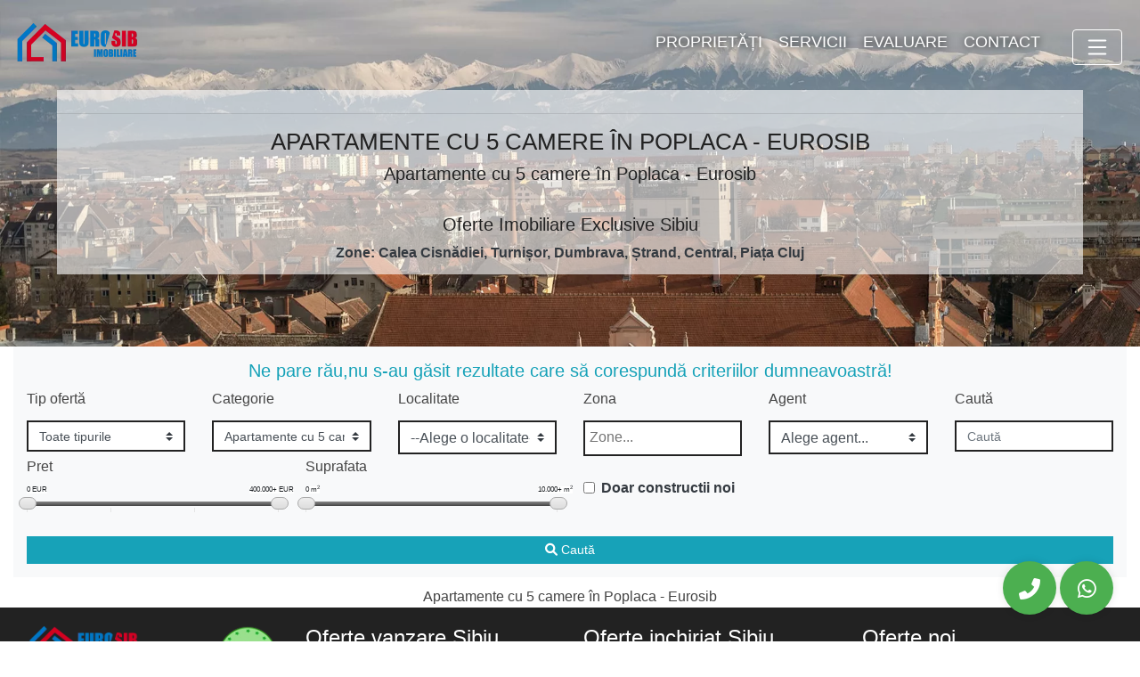

--- FILE ---
content_type: text/html; charset=UTF-8
request_url: https://eurosibimobiliare.ro/apartamente-cu-5-camere/poplaca
body_size: 12680
content:
<!DOCTYPE html>
<html lang="ro">
    <head>
        <meta charset="UTF-8">
        <meta http-equiv="X-UA-Compatible" content="IE=edge">
        <meta name="viewport" content="width=device-width, initial-scale=1.0, minimum-scale=1.0, maximum-scale=5.0, user-scalable=yes">
        <meta http-equiv="Cache-control" content="max-age=31536000">
        <link rel="alternate" href="https://eurosibimobiliare.ro/apartamente-cu-5-camere/poplaca" />
        <!--
-->
        <meta name="description" content="Apartamente cu 5 camere în Poplaca - Eurosib">
        <meta name="keywords" content="apartamente, cu, 5, camere, Poplaca">
        <meta name="author" content="Eurosib Imobiliare">
    <link rel="canonical" href="https://eurosibimobiliare.ro/apartamente-cu-5-camere/poplaca">
        <meta property="fb:app_id" content="196606094015290"> 
        <meta property="og:type" content="website">
        <meta property="og:title" content="Apartamente cu 5 camere în Poplaca - Eurosib">
        <meta property="og:image" 				content="" >
        <!--        <meta property="og:image:secure_url" 	content="" >-->
        <meta property="og:image:secure_url" 	content="" >
        <meta property="og:description" 		content="Apartamente cu 5 camere în Poplaca - Eurosib" >
        <meta property="og:url" 				content="https://eurosibimobiliare.ro/apartamente-cu-5-camere/poplaca">


        <meta property="og:image:width" 		content="200">
        <meta property="og:image:height" 		content="500">  
        
        <meta name="twitter:card" content="summary_large_image">
        <meta name="twitter:title" content="Apartamente cu 5 camere în Poplaca - Eurosib">
        <meta name="twitter:description" content="Apartamente cu 5 camere în Poplaca - Eurosib">
        <meta name="twitter:image" content="">
        <meta name="twitter:site" content="https://eurosibimobiliare.ro/apartamente-cu-5-camere/poplaca">


        <!--        <link rel="icon" type="image/png" href="https://eurosibimobiliare.ro/media/logo/" >-->
        <link rel="icon" type="image/x-ico" href="https://eurosibimobiliare.ro/assets/img/galerie/favicon.ico" >

        <title>Apartamente cu 5 camere în Poplaca - Eurosib</title>
        <link rel="preconnect" href="https://ip8.imobilpro.ro">
        <link rel="preconnect" href="https://estate.realsoftinvest.ro">
        <link rel="preconnect" href="https://cdnjs.cloudflare.com">    
        <link rel="preconnect" href="https://fonts.googleapis.com" crossorigin>
        <link rel="preconnect" href="https://fonts.gstatic.com" crossorigin>
        <link rel="preconnect" href="https://www.googletagmanager.com" crossorigin>
        
        <link rel="preconnect" href="https://eurosibimobiliare.ro/assets/webfonts/fa-solid-900.woff2 as="font" type="font/woff2" crossorigin="anonymous">
        <link rel="preconnect" href="https://eurosibimobiliare.ro/assets/webfonts/fa-regular-400.woff2 as="font" type="font/woff2" crossorigin="anonymous">
        <link rel="preconnect" href="https://eurosibimobiliare.ro/assets/webfonts/fa-brands-400.woff2 as="font" type="font/woff2" crossorigin="anonymous">
        <link rel="preconnect" href="https://eurosibimobiliare.ro/assets/images/loading.gif" defer crossorigin>
        <!--
<script preload>
(function() {
var cssBootstrap = document.createElement('link');
//                cssBootstrap.href = 'https://eurosibimobiliare.ro/assets/css/bootstrap.min.css';
cssBootstrap.href = 'https://cdn.jsdelivr.net/npm/bootstrap@4.6.2/dist/css/bootstrap.min.css';
cssBootstrap.rel = 'stylesheet';
cssBootstrap.type = 'text/css';
document.getElementsByTagName('head')[0].appendChild(cssBootstrap);
})();
</script>
-->

        <!--
<script preload>
(function() {
var cssFontawsome = document.createElement('link');
cssFontawsome.href = 'https://eurosibimobiliare.ro/assets/fontawsome/all.min.css';
cssFontawsome.rel = 'stylesheet';
cssFontawsome.type = 'text/css';
document.getElementsByTagName('head')[0].appendChild(cssFontawsome);
})();
</script>
-->





        <!--        <link rel="stylesheet" type="text/css" href="https://eurosibimobiliare.ro/assets/css/main.css"> -->

        <!--
<script defer>
(function() {
var cssMain = document.createElement('link');
cssMain.href = 'https://eurosibimobiliare.ro/assets/css/main.css';
cssMain.rel = 'stylesheet';
cssMain.type = 'text/css';
document.getElementsByTagName('head')[0].appendChild(cssMain);
})();
</script>
-->

        <!--        <link rel="stylesheet" type="text/css" href="https://eurosibimobiliare.ro/assets/css/style-min.css">-->


        <link rel="preload" href="https://cdn.jsdelivr.net/npm/bootstrap@4.6.2/dist/css/bootstrap.min.css" as="style" onload="this.onload=null;this.rel='stylesheet'">
        <noscript><link rel="stylesheet" href="https://cdn.jsdelivr.net/npm/bootstrap@4.6.2/dist/css/bootstrap.min.css"></noscript>


        <link rel="preload" href="https://eurosibimobiliare.ro/assets/fontawsome/all.min.css" as="style" onload="this.onload=null;this.rel='stylesheet'">
        <noscript><link rel="stylesheet" href="https://eurosibimobiliare.ro/assets/fontawsome/all.min.css"></noscript>

        <link rel="preload" href="https://eurosibimobiliare.ro/assets/css/smooth-scrollbar.css" as="style" onload="this.onload=null;this.rel='stylesheet'">
        <noscript><link rel="stylesheet" href="https://eurosibimobiliare.ro/assets/css/smooth-scrollbar.css"></noscript>  

        <link rel="preload" href="https://eurosibimobiliare.ro/assets/css/lightbox.css" as="style" onload="this.onload=null;this.rel='stylesheet'">
        <noscript><link rel="stylesheet" href="https://eurosibimobiliare.ro/assets/css/lightbox.css"></noscript>    

        <link rel="preload" href="https://eurosibimobiliare.ro/assets/css/jquery.range.css" as="style" onload="this.onload=null;this.rel='stylesheet'">
        <noscript><link rel="stylesheet" href="https://eurosibimobiliare.ro/assets/css/jquery.range.css"></noscript>  

        <!--
<link rel="preload" href="https://eurosibimobiliare.ro/assets/css/style-min.css" as="style" onload="this.onload=null;this.rel='stylesheet'">
<noscript><link rel="stylesheet" href="https://eurosibimobiliare.ro/assets/css/style-min.css"></noscript>     
-->

        <link rel="stylesheet" href="https://eurosibimobiliare.ro/assets/css/style-min.css">


        <link rel="preload" href="https://eurosibimobiliare.ro/assets/css/mobile-min.css" as="style" onload="this.onload=null;this.rel='stylesheet'">
        <noscript><link rel="stylesheet" href="https://eurosibimobiliare.ro/assets/css/mobile-min.css"></noscript>   

        <!--
<script defer>
(function() {
var cssStyleMobile = document.createElement('link');
cssStyleMobile.href = 'https://eurosibimobiliare.ro/assets/css/mobile-min.css';
cssStyleMobile.rel = 'stylesheet';
cssStyleMobile.type = 'text/css';
document.getElementsByTagName('head')[0].appendChild(cssStyleMobile);
})();
</script>
-->



        <script async>
            (function (w) {
                if (w.$) // jQuery already loaded, we don't need this script
                    return;
                var _funcs = [];
                w.$ = function (f) { // add functions to a queue
                    _funcs.push(f);
                };
                w.defer$ = function () { // move the queue to jQuery's DOMReady
                    while (f = _funcs.shift())
                        $(f);
                };
            })(window);

        </script>


        <script async>
            var SITE_URL = "https://eurosibimobiliare.ro/";
            var RECAPTCHA_SITEKEY = ""; 
            var CURRENT_LANG = "ro";
        </script>

        <!-- <script src="https://eurosibimobiliare.ro/assets/js/jquery-3.4.0.min.js"></script>  -->
        <!-- <script src="https://cdnjs.cloudflare.com/ajax/libs/jquery/3.4.0/jquery.min.js"></script> -->

        <!-- <script async src="https://eurosibimobiliare.ro/assets/js/jquery-ui.min.js"></script>  -->
        <!-- <script src="https://eurosibimobiliare.ro/assets/js/fontawesome.min.js"></script>  -->
        <!-- <script async src="https://eurosibimobiliare.ro/assets/js/lightbox.js"></script>   -->

        <!-- <script src="https://eurosibimobiliare.ro/assets/js/bootstrap.min.js"></script>  -->
        <!-- <script src="https://cdnjs.cloudflare.com/ajax/libs/twitter-bootstrap/4.1.3/js/bootstrap.min.js"></script> -->

        <!-- <script src="https://eurosibimobiliare.ro/assets/js/jquery.range.js"></script>  -->

        <!-- cookiealert styles -->
        <!-- <link rel="stylesheet" href="https://eurosibimobiliare.ro/assets/css/cookiealert.css"> -->

        <!-- <link rel="stylesheet" href="https://cdnjs.cloudflare.com/ajax/libs/select2/4.0.7/css/select2.min.css" integrity="sha256-MeSf8Rmg3b5qLFlijnpxk6l+IJkiR91//YGPCrCmogU=" crossorigin="anonymous" /> -->
        <!-- <script src="https://cdnjs.cloudflare.com/ajax/libs/select2/4.0.7/js/select2.min.js" integrity="sha256-GHC3xFbrevQ0aRcWg5JElUOncXYXxTtMOuA74cWAPTw=" crossorigin="anonymous"></script> -->
        <!-- <script src="https://cdnjs.cloudflare.com/ajax/libs/select2/4.0.7/js/i18n/ro.js" integrity="sha256-BNkD2KabEfh3p9khReI6wVHtbbwKfAHIFU2RS8Ap4Ko=" crossorigin="anonymous"></script> -->

        <!-- <script src="https://cdn.jsdelivr.net/npm/intersection-observer@0.7.0/intersection-observer.js"></script> -->
        <!-- <script src="https://cdn.jsdelivr.net/npm/vanilla-lazyload@12.3.0/dist/lazyload.min.js"></script> -->

        <!-- <script src="https://eurosibimobiliare.ro/assets/js/custom_app.js?v=1"></script>  -->
        
        
         <script src="https://cdn.consentmanager.mgr.consensu.org/*"></script>  


        <meta name="theme-color" content="#242323"><meta name="google-site-verification" content="ioWFRy9ckQiGkJbSkOnDRuJXmOHVvP0LKwnO1NR9nwk" />
      <!-- START captcha -->
      <script>
        RECAPTCHA_SITEKEY = "6LcHRScTAAAAADz_ybhRgRu7zE3dSb4ruio7K3WH";
        var onloadCallback = function() {
          if(RECAPTCHA_SITEKEY != "") {
            var btns_contact = document.getElementsByClassName("contact-trimite");
            var btn_contact;
            var btn_data_id = "";
            var recaptchaVarName = "";
            var recaptchaID = "";
            var RecaptchaItem;
            for(var i = 0; i < btns_contact.length; i++)
            {
              btn_contact = btns_contact.item(i);
              btn_data_id = btn_contact.dataset.contactId;
              recaptchaID = "recaptcha-" + btn_data_id;
              recaptchaVarName = recaptchaID.replace("-", "_");
              
              RecaptchaItem = document.createElement("DIV");
              RecaptchaItem.setAttribute("style", "transform: scale(0.79); -webkit-transform: scale(0.79); transform-origin: 0 0; -webkit-transform-origin: 0 0;");
              RecaptchaItem.setAttribute("class", "g-recaptcha");
              RecaptchaItem.id = recaptchaID;
              btn_contact.parentNode.insertBefore(RecaptchaItem, btn_contact);
              window[recaptchaVarName] = grecaptcha.render(recaptchaID, {
                "sitekey" : RECAPTCHA_SITEKEY ,
                "theme" : "light"
              });
            }
            btns_contact = document.getElementsByClassName("contact-oferta-trimite");
            for(var i = 0; i < btns_contact.length; i++)
            {
              btn_contact = btns_contact.item(i);
              btn_data_id = btn_contact.dataset.contactId;
              recaptchaID = "recaptcha-" + btn_data_id;
              recaptchaVarName = recaptchaID.replace("-", "_");
              
              RecaptchaItem = document.createElement("DIV");
              RecaptchaItem.setAttribute("style", "transform: scale(0.79); -webkit-transform: scale(0.79); transform-origin: 0 0; -webkit-transform-origin: 0 0;");
              RecaptchaItem.setAttribute("class", "g-recaptcha");
              RecaptchaItem.id = recaptchaID;
              btn_contact.parentNode.insertBefore(RecaptchaItem, btn_contact);
              window[recaptchaVarName] = grecaptcha.render(recaptchaID, {
                "sitekey" : RECAPTCHA_SITEKEY ,
                "theme" : "light"
              });
            }
            
            btns_contact = document.getElementsByClassName("evaluare-trimite");
            for(var i = 0; i < btns_contact.length; i++)
            {
              btn_contact = btns_contact.item(i);
              btn_data_id = btn_contact.dataset.contactId;
              recaptchaID = "recaptcha-" + btn_data_id;
              recaptchaVarName = recaptchaID.replace("-", "_");
              
              RecaptchaItem = document.createElement("DIV");
              RecaptchaItem.setAttribute("style", "transform: scale(0.79); -webkit-transform: scale(0.79); transform-origin: 0 0; -webkit-transform-origin: 0 0;");
              RecaptchaItem.setAttribute("class", "g-recaptcha");
              RecaptchaItem.id = recaptchaID;
              btn_contact.parentNode.insertBefore(RecaptchaItem, btn_contact);
              window[recaptchaVarName] = grecaptcha.render(recaptchaID, {
                "sitekey" : RECAPTCHA_SITEKEY ,
                "theme" : "light"
              });
            }
          }
        };
      </script>
      <script src="https://www.google.com/recaptcha/api.js?onload=onloadCallback&render=explicit&hl=ro"
            async defer>
        </script>
        <!-- END captcha -->
      

        <!-- Google Tag Manager -->
        <script>(function(w,d,s,l,i){w[l]=w[l]||[];w[l].push({'gtm.start':
                                                              new Date().getTime(),event:'gtm.js'});var f=d.getElementsByTagName(s)[0],
                j=d.createElement(s),dl=l!='dataLayer'?'&l='+l:'';j.async=true;j.src=
                    'https://www.googletagmanager.com/gtm.js?id='+i+dl;f.parentNode.insertBefore(j,f);
                                    })(window,document,'script','dataLayer','GTM-54P2LX');</script>
        <!-- End Google Tag Manager -->

    </head>

    <body>

        <!-- Google Tag Manager (noscript) -->
        <noscript><iframe src="https://www.googletagmanager.com/ns.html?id=GTM-54P2LX"
                          height="0" width="0" style="display:none;visibility:hidden"></iframe></noscript>
        <!-- End Google Tag Manager (noscript) --><div class="container-fluid nav-top">
    <nav class="navbar navbar-dark row">
        <a class="navbar-brand" href="https://eurosibimobiliare.ro/" title="Agentie Imobiliara Sibiu - Eurosib">
            <img src="https://eurosibimobiliare.ro/assets/img/logo.webp" class="logo-eurosib" alt="Agentie Imobiliara Sibiu - Eurosib" loading="lazy" width="140" height="45" loading="lazy">
        </a>
        <ul class="nav navbar-nav ml-auto nav-top-list mobile-dn">

            <li  class=""><a class="nav-link"  href="/oferte" title="Proprietăți">Proprietăți</a></li><li  class=""><a class="nav-link"  href="https://eurosibimobiliare.ro/servicii" title="Servicii">Servicii</a></li><li  class=""><a class="nav-link"  href="https://eurosibimobiliare.ro/evaluare-imobiliara" title="Evaluare">Evaluare</a></li><li  class=""><a class="nav-link"  href="https://eurosibimobiliare.ro/contact" title="Contact">Contact</a></li>
            <!-- 
<li class="nav-item active">
<a class="nav-link" href="https://eurosibimobiliare.ro/oferte">Proprietati
<span class="sr-only">(current)</span>
</a>
</li>
<li class="nav-item">
<a class="nav-link" href="https://eurosibimobiliare.ro/servicii">Servicii</a>
</li> 
<li class="nav-item">
<a class="nav-link" href="https://eurosibimobiliare.ro/evaluare-proprietate">Evaluare</a>
</li>
<li class="nav-item">
<a class="nav-link" href="https://eurosibimobiliare.ro/contact">Contact</a>
</li> -->


            <li>
            </li>
            
        </ul>

        <button class="navbar-toggler slide-toggle bg-transparent" aria-label="Menu" title="Menu">
            <svg xmlns="http://www.w3.org/2000/svg" width="30" height="30" fill="currentColor" class="bi bi-list" viewBox="0 0 16 16">
                <path fill-rule="evenodd" d="M2.5 12a.5.5 0 0 1 .5-.5h10a.5.5 0 0 1 0 1H3a.5.5 0 0 1-.5-.5m0-4a.5.5 0 0 1 .5-.5h10a.5.5 0 0 1 0 1H3a.5.5 0 0 1-.5-.5m0-4a.5.5 0 0 1 .5-.5h10a.5.5 0 0 1 0 1H3a.5.5 0 0 1-.5-.5"/>
            </svg>
        </button>
    </nav>
</div>
<div class="box" style="display: none;">
    <div id="mySidebar" class="sidebar">
        <button class="btn btn-link closebtn slide-toggle">×</button>
        <ul>

            <li  class=""><a class="nav-link"  href="https://eurosibimobiliare.ro/oferte-de-vanzare" title="Vânzări">Vânzări</a></li><li  class=""><a class="nav-link"  href="https://eurosibimobiliare.ro/oferte-de-inchiriat" title="Închirieri">Închirieri</a></li><li  class=""><a class="nav-link"  href="https://eurosibimobiliare.ro/ansambluri-rezidentiale" title="Ansambluri imobiliare">Ansambluri imobiliare</a></li><li  class=""><a class="nav-link"  href="https://eurosibimobiliare.ro/investitii-imobiliare" title="Investiții">Investiții</a></li><li  class=""><a class="nav-link"  href="https://eurosibimobiliare.ro/servicii" title="Servicii">Servicii</a></li><li  class=""><a class="nav-link"  href="https://eurosibimobiliare.ro/evaluare-imobiliara" title="Evaluare">Evaluare</a></li><li  class=""><a class="nav-link"  href="https://eurosibimobiliare.ro/zone" title="Vecinătăți">Vecinătăți</a></li><li  class=""><a class="nav-link"  href="https://eurosibimobiliare.ro/blog" title="Blog">Blog</a></li>
                    </ul> 
        <a href="https://eurosibimobiliare.ro/contact"><i class="fa-regular fa-envelope"></i></a>
    </div>
</div>


<div class="section" id="banner-filtru">
    <div class="filtru-text">

        <hr>
        <!-- <h1>Agenție imobiliară Sibiu</h1>
<h2>Găsiți-vă casa de vis. Vedeți oferta noastră imobiliară.</h2> -->
        <h1>Apartamente cu 5 camere în Poplaca - Eurosib</h1>
        <h2>Apartamente cu 5 camere în Poplaca - Eurosib</h2>
        <hr>
        <h5>Oferte Imobiliare Exclusive Sibiu</h5>
        <p class="font-weight-bold text-dark">Zone: 
            <a href="https://eurosibimobiliare.ro/oferte/sibiu/calea-cisnadiei" class="text-dark">Calea Cisnădiei</a>, 
            <a href="https://eurosibimobiliare.ro/oferte/sibiu/turnisor" class="text-dark">Turnișor</a>, 
            <a href="https://eurosibimobiliare.ro/oferte/sibiu/dumbrava" class="text-dark">Dumbrava</a>, 
            <a href="https://eurosibimobiliare.ro/oferte/sibiu/strand" class="text-dark">Ștrand</a>, 
            <a href="https://eurosibimobiliare.ro/oferte/sibiu/central" class="text-dark">Central</a>, 
            <a href="https://eurosibimobiliare.ro/oferte/sibiu/piata-cluj" class="text-dark">Piața Cluj</a>

        </p>

    </div>
</div>



<div class="filtru bg-light" id="filtru-oferte">
    <div class=" col-md-12 text-center">
        <h3 class="lead text-info">
            
            Ne pare rău,nu s-au găsit rezultate care să corespundă criteriilor dumneavoastră!
        </h3></div>
    <div class="row">
        <form class="col-md-12 col-sm-12 col-12" action="/fcauta" method="post" id="form-filtru-oferte">
            <div class="row">
                <div class="col-md-2 col-sm-4 col-6">
                    <label for="filtru-tip">Tip ofertă</label>
                    <select name="camp_4[]" id="filtru-tip" class="form-control custom-select">
                        <option value="">Toate tipurile</option>
                        <option value="Vanzare" >Vânzare (54)</option><option value="Inchiriere" >Închiriere (21)</option>                    </select>
                </div>
                <div class="col-md-2 col-sm-4 col-6">
                    <label for="filtru-categorie">Categorie </label>
                    <select name="categorie" id="filtru-categorie" class="form-control custom-select">
                        <option value="oferte">Toate categoriile</option>
                        <option value="garsoniere" >Garsoniere (2)</option><option value="apartamente-cu-2-camere" >Apartamente cu 2 camere (14)</option><option value="apartamente-cu-3-camere" >Apartamente cu 3 camere (16)</option><option value="apartamente-cu-4-camere" >Apartamente cu 4 camere (6)</option><option value="apartamente-cu-5-camere"  selected="selected">Apartamente cu 5 camere (1)</option><option value="case" >Case (13)</option><option value="pensiuni" >Pensiuni (3)</option><option value="birouri" >Birouri (6)</option><option value="spatii-comerciale" >Spatii comerciale (4)</option><option value="terenuri-intravilane" >Terenuri intravilane (9)</option><option value="terenuri-extravilane" >Terenuri extravilane (1)</option>                    </select>
                </div>

                                <input type="hidden" class="localizare-jud-loc-zone" name="localizare[jud][]" value="sibiu" /><input type="hidden" class="localizare-jud-loc-zone" name="localizare[loc][]" value="" /><input type="hidden" class="localizare-jud-loc-zone" name="localizare[zon][]" value="" />                <!--
<div class="col-md-2 col-sm-4 col-6">
<label for="filtru-judet">Judet </label>
<select id="filtru-judet" class="custom-select filtru-localizare-select-search" data-tip="0">
<option value="">--Alege un judet--</option>
<option data-tip="0" value="arges" >Arges</option><option data-tip="0" value="brasov" >Brasov</option><option data-tip="0" value="sibiu" selected="selected">Sibiu</option></select>
</div>
-->

                <div class="col-md-2 col-sm-4 col-6">
                    <label for="filtru-localitate">Localitate </label>
                    <select id="filtru-localitate" class="custom-select filtru-localizare-select-search" data-tip="1">
                        <option value="">--Alege o localitate--</option>
                        <option data-tip="1" data-judet="sibiu" value="sibiu" >Sibiu</option><option data-tip="1" data-judet="sibiu" value="saliste" >Saliste</option><option data-tip="1" data-judet="sibiu" value="selimbar" >Selimbar</option><option data-tip="1" data-judet="sibiu" value="cisnadioara" >Cisnadioara</option><option data-tip="1" data-judet="sibiu" value="sura-mare" >Sura Mare</option><option data-tip="1" data-judet="sibiu" value="rau-sadului" >Rau Sadului</option><option data-tip="1" data-judet="sibiu" value="porumbacu-de-sus" >Porumbacu de Sus</option><option data-tip="1" data-judet="sibiu" value="cartisoara" >Cartisoara</option><option data-tip="1" data-judet="sibiu" value="marsa" >Marsa</option><option data-tip="1" data-judet="sibiu" value="mohu" >Mohu</option><option data-tip="1" data-judet="sibiu" value="sacel" >Sacel</option><option data-tip="1" data-judet="sibiu" value="cristian" >Cristian</option><option data-tip="1" data-judet="sibiu" value="vestem" >Vestem</option>                    </select>
                </div>

                <div class="col-md-2 col-sm-4 col-6">
                    <label for="filtru-zona">Zona </label>
                    <select id="filtru-zona" class="custom-select filtru-localizare-select-search" data-tip="2" multiple="multiple">
                        <option value="">--Alege o zona--</option>
                                            </select>
                </div>

                                <div class="col-md-2 col-sm-4 col-6">
                    <label class="filter-text">Agent </label>
                    <select name="agent[]" class="custom-select">
                        <option value="" selected="">Alege agent...</option>
                        <option value="58">Iordache Robert</option><option value="96">Stoia Rares</option><option value="279">Deak Andreea</option><option value="519">Cornel Macarie</option><option value="584">Edi tridu</option>                    </select>
                </div>

                <!-- Filtru ID oferta -->
                <div class="col-md-2 col-sm-4 col-6"> 
                    <label for="search-id">Caută</label>
                    <input type="text" name="id_oferta" class="form-control search-id" placeholder="Caută">
                </div>


            </div><!-- row 1 -->
            <div class="row">
                <div class="col-md-12 col-sm-12 col-12">
                    <div class="row">
                        
                        <div class="col-md-3 col-sm-6 col-12 range-slider-left">
                            <label>Pret </label>
                            <input id="filtru-camp_36" data-from="0" data-to="400000" data-min="camp_36-min" data-max="camp_36-max" type="hidden" value=",400000"/><br>
                            <input type="hidden" name="camp_36[min]" id='camp_36-min' value="" />
                            <input type="hidden" name="camp_36[max]" id='camp_36-max' value="" />
                        </div>


                                                <div class="col-md-3 col-sm-6 col-12 range-slider-left d-none">
                            <label>Etaj</label>
                            <input class='range-slider-etaje' id="filtru-camp_53" data-min="camp_53-min" data-max="camp_53-max" type="hidden" value="0,25"/><br>
                            <input type="hidden" name="camp_53[min]" id='camp_53-min' value="" />
                            <input type="hidden" name="camp_53[max]" id='camp_53-max' value="" />
                        </div>
                        
                                                <div class="col-md-3 col-sm-6 col-12 range-slider-left">
                            <label>Suprafata</label>
                            <input class='range-slider-suprafete' id="filtru-suprafata_utila" data-min="suprafata_utila-min" data-max="suprafata_utila-max" type="hidden" value=",10000"/><br>
                            <input type="hidden" name="suprafata_utila[min]" id='suprafata_utila-min' value="" />
                            <input type="hidden" name="suprafata_utila[max]" id='suprafata_utila-max' value="" />
                        </div>
                        
                        
                                                <!--
<div class="col-md-3 col-sm-6 col-12 range-slider-left">
<label>An constructie </label>
<input class='range-slider-an-constructie' id="filtru-camp_120" data-min="camp_120-min" data-max="camp_120-max" type="hidden" value=",2025"/><br>
<input type="hidden" name="camp_120[min]" id='camp_120-min' value="" />
<input type="hidden" name="camp_120[max]" id='camp_120-max' value="" />
</div>
-->
                        

                        
                        <div class="col-md-3 col-sm-6 col-12">
                            <br/>
                            <div class="form-group form-check filter-spece">
                                <input type="checkbox"   id="checkbox_constructie_noua" name="constructie_noua" value="1" data-action="constructie_noua" class="form-check-input">
                                <label class="form-check-label font-weight-bold text-dark" for="checkbox_constructie_noua">Doar constructii noi</label>
                            </div>
                        </div>

                        
                                                <!--
<div class="col-md-3 col-sm-6 col-12">
<label class="">Compartimentare</label>

<select name="camp_117" id="camp_117" class="custom-select camp_117">
<option value="">Compartimentare</option>
<option value="Decomandat" >Decomandat</option><option value="Semidecomandat" >Semidecomandat</option><option value="Penthouse" >Penthouse</option><option value="Circular" >Circular</option></select>
</div>

-->
                        
                        
                        
                        <!--
<div class="col-md-3 col-sm-6 col-12">
<label class="">Confort</label>
<select name="camp_97" id="camp_97" class="custom-select camp_97">
<option value="">Confort</option>
<option value="Confort 1" >Confort 1</option><option value="Confort 2" >Confort 2</option><option value="Confort 3" >Confort 3</option></select>
</div>
-->
                        
                        <div style="display: none;" id="sortari-filtru-oferte">
                            <input type="hidden"  name="sortari[date_modified]" value="desc" />                        </div>
                    </div>
                    <div class="row">
                        <div class="col-md-12">
                            <button class="btn btn-info btn-block btn-sm" type="submit"><i class="fa fa-search" aria-hidden="true"></i> Caută</button>
                        </div>
                    </div>
                </div>

            </div>
            <input type="hidden" name="current_lang" value="ro" />
        </form>
    </div>
</div>



<div class="container-fluid">
    <div class="row">
        
    </div>
    <div class="row">
            </div>

<!--
    -->
<!--
    <div class="row">
        <div class="col-md-12">
            <h2>Video</h2>
        </div>
                <div class="col-md-4">
            <div class="videoWrapper">
                <iframe width="560" height="315" src="https://www.youtube.com/embed/n1LEcd9nTVA" frameborder="0" allow="accelerometer; autoplay; encrypted-media; gyroscope; picture-in-picture" allowfullscreen></iframe> 
            </div>
        </div>
                <div class="col-md-4">
            <div class="videoWrapper">
                <iframe width="560" height="315" src="https://www.youtube.com/embed/AOz3EsNI9F8" frameborder="0" allow="accelerometer; autoplay; clipboard-write; encrypted-media; gyroscope; picture-in-picture" allowfullscreen></iframe> 
            </div>
        </div>
            </div>
    <style>
        .videoWrapper {
            margin-top: 5px;
            position: relative;
            padding-bottom: 56.25%;
            padding-top: 25px;
            height: 0;
        }
        .videoWrapper iframe {
            position: absolute;
            top: 0;
            left: 0;
            width: 100%;
            height: 100%;
        }
    </style>
-->
    </div>


<div class="container-fluid">

    <div class="section descriere-rezultate-oferte text-center">
        Apartamente cu 5 camere în Poplaca - Eurosib        <br/>
    </div>

</div>

<!-- </div> -->

<script async type="text/javascript">
    var valori_53 = ["","Demisol","Parter","Etaj 1","Etaj 2","Etaj 3","Etaj 4","Etaj 5","Etaj 6","Etaj 7","Etaj 8","Etaj 9","Etaj 10","Etaj 11","Etaj 12","Etaj 13","Etaj 14","Etaj 15","Etaj 16","Etaj 17","Etaj 18","Etaj 19","Etaj 20","Etaj 21","Etaj 22","Mansarda"];
    var valori_camp_120 = [1939,1940,1941,1942,1943,1944,1945,1946,1947,1948,1949,1950,1951,1952,1953,1954,1955,1956,1957,1958,1959,1960,1961,1962,1963,1964,1965,1966,1967,1968,1969,1970,1971,1972,1973,1974,1975,1976,1977,1978,1979,1980,1981,1982,1983,1984,1985,1986,1987,1988,1989,1990,1991,1992,1993,1994,1995,1996,1997,1998,1999,2000,2001,2002,2003,2004,2005,2006,2007,2008,2009,2010,2011,2012,2013,2014,2015,2016,2017,2018,2019,2020,2021,2022,2023,2024,2025];
</script>

<style>
    .contact-eurosib {
        position: fixed;
        bottom: 0;
        right: 0;
        margin: 20px;
        z-index: 9999; /* Asigură că div-ul este afișat peste alte elemente */
        /*      background-color: #ffffff;*/
        padding: 10px;
        border-radius: 10px;
        /*      box-shadow: 0px 0px 10px rgba(0, 0, 0, 0.1);*/
    }

    @media (max-width: 767px) {
        .contact-eurosib {
            bottom: 4vh;
        }
    }

    .rounded-circle {
        width: 60px;
        height: 60px;
        font-size: 24px;
        display: inline-flex;
        justify-content: center;
        align-items: center;
        border-radius: 50%;
        box-shadow: 0px 0px 10px rgba(0, 0, 0, 0.1);
    }

    .icon-bg {
        background-color: #4CAF50;
    }

    .icon-bg i {
        margin-top: 2px; /* Ajustați pentru centrat iconul */
    }
</style>
<div class="container">
    <div class="contact-eurosib">
        <a href="tel:0745633772" class="rounded-circle p-3 icon-bg" title="Suna acum"><i class="fas fa-phone-alt text-white fw-4"></i></a>
        <a href="https://api.whatsapp.com/send?phone=+40745633772" class="rounded-circle p-3 icon-bg" title="Whatsapp"><i class="fab fa-whatsapp text-white fw-4"></i></a>
    </div>
</div>


<footer id="footer">
    <div class="container-fluid">
        <div class="footer-top">
            <div class="col-md-12">
                <div class="row">
                    <div class="modal fade " id="cookieAlertModal" tabindex="-1" role="dialog" aria-labelledby="cookieAlertModalLabel" aria-hidden="true">
                        <div class="modal-dialog modal-dialog-centered" role="document">
                            <div class="modal-content border-0 bg-light" style="padding: 20px; padding-top: 30px;">
                                <p class="modal-body text-center text-dark" style="padding-bottom: 20px;">
                                    Site-ul nostru foloseşte cookies pentru a îmbunătăţi experienţa navigării şi pentru a va oferi servicii mai uşor de utilizat. Pentru detalii vă rugăm citiți <a href="/confidentialitate" class="text-dark font-weight-bold">Politica noastră de confidențialitate</a> si <a href="/termeni-si-conditii" class="text-dark font-weight-bold">Termenii si conditiile</a>. În cazul în care alegeți să continuați să utilizați website-ul nostru, sunteți de acord cu utilizarea modulelor noastre cookie.
                                </p>
                                <p class="text-center" >
                                    <button type="button" class="btn btn-primary" data-dismiss="modal"> OK </button>
                                </p>
                            </div>
                        </div>
                    </div>

                    <script>
                        // Verificăm dacă utilizatorul a salvat deja alerta în cookie
                        function getCookie(name) {
                            const value = `; ${document.cookie}`;
                            const parts = value.split(`; ${name}=`);
                            if (parts.length === 2) return parts.pop().split(';').shift();
                        }

                        // Afișăm modalul după 10 secunde
                        setTimeout(function () {
                            const cookieAlert = getCookie("cookieAlert");
                            if (!cookieAlert) {
                                $('#cookieAlertModal').modal('show');
                                // Salvăm informația că utilizatorul a văzut alerta într-un cookie
                                document.cookie = "cookieAlert=true; expires=Fri, 31 Dec 9999 23:59:59 GMT; path=/";
                            }
                        }, 10000); // 10 secunde
                    </script>

                    <div class="col-md-3 col-sm-6 col-12">
                        <div class="row">
                            <div itemscope itemtype="http://schema.org/LocalBusiness">
                                <div class="col-md-12">
                                    <div class="row">
                                        <div class="col-md-6 col-xs-6 col-6">  

                                            <!--


-->

                                            <!--                                            <a href="https://eurosibimobiliare.ro/"><img  data-src="https://eurosibimobiliare.ro/media/logo/2023/1678872683_1-org.png" class="lazy img-fluid" alt="Eurosib Imobiliare Sibiu" title="Eurosib Imobiliare Sibiu"></a>-->

                                            <a title="Eurosib Imobiliare Sibiu - Agentie Imobiliara Sibiu" href="https://eurosibimobiliare.ro/"><img itemprop="logo" data-src="https://eurosibimobiliare.ro/assets/img/logo.webp" height="45" width="140" loading="lazy" class="lazy img-fluid" alt="Eurosib Imobiliare Sibiu - Agentie Imobiliara Sibiu"></a>

                                        </div>
                                        <div class="col-md-6 col-xs-6 col-6 text-right">
                                            <img itemprop="image" src="https://eurosibimobiliare.ro/assets/img/stampila.webp" height="70" width="70" loading="lazy" class="img-fluid" alt="Eurosib Imobiliare 15 ani de activitate în domeniul imobiliar Sibiu">
                                        </div>
                                    </div>
                                    <hr>
                                    <p><strong><span itemprop="name">Eurosib Imobiliare</span></strong></p>
                                   
                                        <div itemprop="address" itemscope itemtype="https://schema.org/PostalAddress" > 
                                            Adresa: 
                                    <a class="text-white" href="https://www.google.com/maps/place/Agentia+Eurosib+Imobiliare+Sibiu/@45.7738318,24.1414449,15z/data=!4m6!3m5!1s0x474c67808be9162f:0x6f45e2c51035dbf5!8m2!3d45.7738318!4d24.1414449!16s%2Fg%2F1hdz7wyf7?entry=ttu"> 
                                        <span itemprop="streetAddress">Calea Dumbravii  nr. 135,</span> 
                                        <span itemprop="addressLocality">Sibiu</span>
                                    </a>
                                    
                                </div>
                                <p>Program de lucru</p> 
                                <p><span itemprop="openingHours">L-V: 9-18 | S: 9-13 | D: închis</span></p>
                                <a title="telefon" href="tel:0745633772" class="text-white"><i class="fas fa-mobile-alt"></i> <span itemprop="telephone">0745633772</span></a> 
                                <p><i class="fa-regular fa-envelope text-white"></i> <a title="email" href = "mailto: office@eurosibimobiliare.ro" class="text-white"><span itemprop="url"> office@eurosibimobiliare.ro </span></a></p>
                                <p>SC Eurosib Real Estate SRL</p>
                                <p>CUI: 51359417 </p>
                                <p>Reg. Com: J32/13982/2025</p>
                                <br/>
                            </div>
                            <div class="col-md-12">
                                <br/>
                                <a href="https://www.google.ro/maps/place/Agentia+Eurosib+Imobiliare+Sibiu/@45.7738318,24.13887,16.86z/data=!3m1!4b1!4m6!3m5!1s0x474c67808be9162f:0x6f45e2c51035dbf5!8m2!3d45.7738318!4d24.1414449!16s%2Fg%2F1hdz7wyf7?entry=ttu" class="btn btn-success btn-lg btn-block" role="button" aria-pressed="true"><i class="fa-solid fa-location-dot"></i> Directii </a>
                                <br/>
                            </div>
                            <div class="col-md-12 text-center">
                                Contactează-ne și Găsește Locuința Ideală<br/>
                                Fă primul pas spre tranzacția ideală – împreună vom găsi cea mai bună soluție pentru nevoile tale imobiliare.

                                <br/> <br/> 
                                <a href="https://www.facebook.com/Eurosib.Imobiliare.Sibiu/" title="Facebook" target="_blank">
                                    <i class="fab fa-facebook-f footer-ico text-white"></i>
                                </a>
                                <a href="https://www.youtube.com/channel/UC9fTgPQK-3PrWe71fNmexoA" title="Youtube" target="_blank">
                                    <i class="fab fa-youtube footer-ico text-white"></i>
                                </a>
                                <a href="https://twitter.com/eurosib" title="X" target="_blank">
                                    <i class="fab fa-x footer-ico text-white"></i>
                                </a>
                                <a href="https://www.tiktok.com/@eurosibimobiliare" title="TikTok" target="_blank">
                                    <i class="fab fa-tiktok footer-ico text-white"></i>
                                </a>
                                <a href="https://www.instagram.com/eurosibimobiliare/" title="Instagram" target="_blank">
                                    <i class="fab fa-instagram footer-ico text-white"></i>
                                </a>
                                <br/><br/><br/>
                            </div> 
                        </div>
                    </div>
                </div>
                <div class="col-md-3 col-sm-6 col-12">
                    <!--                        <h5>Top oferte</h5>-->
                    <h5>Oferte vanzare Sibiu </h5>
                    <br/>
                    <ul>
                        <li><a href="https://eurosibimobiliare.ro/apartamente-si-garsoniere-de-vanzare/sibiu" title="Apartamente de vanzare Sibiu">Apartamente de vanzare Sibiu</a></li>
                        <li><a href="https://eurosibimobiliare.ro/garsoniere-de-vanzare/sibiu" title="Garsoniere de vanzare Sibiu">Garsoniere de vanzare Sibiu </a></li>
                        <li><a href="https://eurosibimobiliare.ro/apartamente-cu-2-camere-de-vanzare/sibiu" title="Apartamente 2 camere de vanzare ">Apartamente 2 camere de vanzare Sibiu</a></li>
                        <li><a href="https://eurosibimobiliare.ro/apartamente-cu-3-camere-de-vanzare/sibiu" title="Apartamente 3 camere de vanzare ">Apartamente 3 camere de vanzare Sibiu</a></li>
                        <li><a href="https://eurosibimobiliare.ro/apartamente-cu-4-camere-de-vanzare/sibiu" title="Apartamente 4 camere de vanzare ">Apartamente 4 camere de vanzare Sibiu </a></li>
                        <li><a href="https://eurosibimobiliare.ro/case-de-vanzare/sibiu" title="Case de vanzare Sibiu">Case de vanzare Sibiu </a></li>
                        <li><a href="https://eurosibimobiliare.ro/spatii-comerciale-de-vanzare/sibiu" title="Spatii comercilale de vanzare Sibiu">Spatii comercilale de vanzare Sibiu </a></li>
                    </ul>
                    <br/><br/>

                    <h5>Oferte vanzare Selimbar </h5> <br/>
                    <ul>
                        <li><a href="https://eurosibimobiliare.ro/apartamente-si-garsoniere-de-vanzare/selimbar" title="Apartamente de vanzare Selimbar">Apartamente de vanzare Selimbar</a></li>
                        <li><a href="https://eurosibimobiliare.ro/garsoniere-de-vanzare/selimbar" title="Garsoniere de vanzare Selimbar">Garsoniere de vanzare Selimbar </a></li>
                        <li><a href="https://eurosibimobiliare.ro/apartamente-cu-2-camere-de-vanzare/selimbar" title="Apartamente 2 camere de vanzare ">Apartamente 2 camere de vanzare Selimbar</a></li>
                        <li><a href="https://eurosibimobiliare.ro/apartamente-cu-3-camere-de-vanzare/selimbar" title="Apartamente 3 camere de vanzare ">Apartamente 3 camere de vanzare Selimbar</a></li>
                        <li><a href="https://eurosibimobiliare.ro/apartamente-cu-4-camere-de-vanzare/selimbar" title="Apartamente 4 camere de vanzare ">Apartamente 4 camere de vanzare Selimbar </a></li>
                        <li><a href="https://eurosibimobiliare.ro/case-de-vanzare/selimbar" title="Case de vanzare Selimbar">Case de vanzare Selimbar </a></li>
                        <li><a href="https://eurosibimobiliare.ro/spatii-comerciale-de-vanzare/selimbar" title="Spatii comercilale de vanzare Selimbar">Spatii comercilale de vanzare Selimbar </a></li>

                        <!--
<li><a href="https://eurosibimobiliare.ro/cladire-birouri-in-turnisor-sibiu-zona-calea-surii-mici-I-1132.html" title="Oferte imobiliare">  Cladire birouri in Turnisor Sibiu zona Calea Surii Mici</a></li>

<li><a href="https://eurosibimobiliare.ro/spatii-birouri-de-nchiriat-zona-calea-surii-mici-sibiu-I-1410.html" title="Oferte imobiliare">  Spații birouri de închiriat zona Calea Șurii Mici Sibiu </a></li>

<li><a href="https://eurosibimobiliare.ro/spatii-birouri-in-sibiu-zona-turnisor-magnolia-residence-sibiu-I-1249.html" title="Oferte imobiliare">  Spatii birouri in Sibiu zona Turnisor Magnolia Residence Sibiu</a></li>

<li><a href="https://eurosibimobiliare.ro/spatiu-comercial-de-nchiriat-n-sibiu-zona-centrala-pretabil-policlinica-I-2010.html" title="Oferte imobiliare">  Spațiu comercial de închiriat în Sibiu zona Centrală pretabil policlinică</a></li>

-->
                    </ul>
                </div>
                <div class="col-md-3 col-sm-6 col-12">
                    <!--                        <h5>Top oferte</h5>-->
                    <h5>Oferte inchiriat Sibiu </h5>
                    <br/>
                    <ul>
                        <li><a href="https://eurosibimobiliare.ro/apartamente-si-garsoniere-de-inchiriat/sibiu" title="Apartamente de inchiriat Sibiu">Apartamente de inchiriat Sibiu</a></li>
                        <li><a href="https://eurosibimobiliare.ro/garsoniere-de-inchiriat/sibiu" title="Garsoniere de inchiriat Sibiu">Garsoniere de inchiriat Sibiu </a></li>
                        <li><a href="https://eurosibimobiliare.ro/apartamente-cu-2-camere-de-inchiriat/sibiu" title="Apartamente 2 camere de inchiriat ">Apartamente 2 camere de inchiriat Sibiu</a></li>
                        <li><a href="https://eurosibimobiliare.ro/apartamente-cu-3-camere-de-inchiriat/sibiu" title="Apartamente 3 camere de inchiriat ">Apartamente 3 camere de inchiriat Sibiu</a></li>
                        <li><a href="https://eurosibimobiliare.ro/apartamente-cu-4-camere-de-inchiriat/sibiu" title="Apartamente 4 camere de inchiriat ">Apartamente 4 camere de inchiriat Sibiu </a></li>
                        <li><a href="https://eurosibimobiliare.ro/case-de-vanzare/sibiu" title="Case de inchiriat Sibiu">Case de vanzare Sibiu </a></li>
                        <li><a href="https://eurosibimobiliare.ro/spatii-comerciale-de-vanzare/sibiu" title="Spatii comercilale de inchiriat Sibiu">Spatii comercilale de inchiriat Sibiu </a></li>

                    </ul>
                    <br/><br/>

                    <h5>Oferte inchiriat Selimbar </h5> <br/>
                    <ul>

                        <li><a href="https://eurosibimobiliare.ro/apartamente-si-garsoniere-de-vanzare/selimbar" title="Apartamente de inchiriat Selimbar">Apartamente de inchiriat Selimbar</a></li>
                        <li><a href="https://eurosibimobiliare.ro/garsoniere-de-inchiriat/selimbar" title="Garsoniere de inchiriat Selimbar">Garsoniere de inchiriat Selimbar </a></li>
                        <li><a href="https://eurosibimobiliare.ro/apartamente-cu-2-camere-de-inchiriat/selimbar" title="Apartamente 2 camere de inchiriat ">Apartamente 2 camere de inchiriat Selimbar</a></li>
                        <li><a href="https://eurosibimobiliare.ro/apartamente-cu-3-camere-de-inchiriat/selimbar" title="Apartamente 3 camere de inchiriat ">Apartamente 3 camere de inchiriat Selimbar</a></li>
                        <li><a href="https://eurosibimobiliare.ro/apartamente-cu-4-camere-de-inchiriat/selimbar" title="Apartamente 4 camere de inchiriat ">Apartamente 4 camere de inchiriat Selimbar </a></li>
                        <li><a href="https://eurosibimobiliare.ro/case-de-vanzare/inchiriat" title="Case de inchiriat Selimbar">Case de inchiriat Selimbar </a></li>
                        <li><a href="https://eurosibimobiliare.ro/spatii-comerciale-de-inchiriat/inchiriat" title="Spatii comercilale de inchiriat Selimbar">Spatii comercilale de inchiriat Selimbar </a></li>

                        <!--
<li><a href="https://eurosibimobiliare.ro/cladire-birouri-in-turnisor-sibiu-zona-calea-surii-mici-I-1132.html" title="Oferte imobiliare">  Cladire birouri in Turnisor Sibiu zona Calea Surii Mici</a></li>

<li><a href="https://eurosibimobiliare.ro/spatii-birouri-de-nchiriat-zona-calea-surii-mici-sibiu-I-1410.html" title="Oferte imobiliare">  Spații birouri de închiriat zona Calea Șurii Mici Sibiu </a></li>

<li><a href="https://eurosibimobiliare.ro/spatii-birouri-in-sibiu-zona-turnisor-magnolia-residence-sibiu-I-1249.html" title="Oferte imobiliare">  Spatii birouri in Sibiu zona Turnisor Magnolia Residence Sibiu</a></li>

<li><a href="https://eurosibimobiliare.ro/spatiu-comercial-de-nchiriat-n-sibiu-zona-centrala-pretabil-policlinica-I-2010.html" title="Oferte imobiliare">  Spațiu comercial de închiriat în Sibiu zona Centrală pretabil policlinică</a></li>

-->
                    </ul>
                </div>

                <div class="col-md-3 col-sm-6 col-12">
                    <div class="row">

                        <div class="col-md-12">
                            <h5>Oferte noi</h5>
                            <br/>
                            <ul>
                                <li><a href="https://eurosibimobiliare.ro/ansambluri-rezidentiale" title="Apartamente de vanzare Sibiu"><i class="fas fa-angle-double-right"></i> Ansambluri Rezidentiale Sibiu</a></li>
                                <li><a href="https://eurosibimobiliare.ro/oferte-de-vanzare/sibiu/?id=4300" title="Apartamente noi de vanzare Sibiu"><i class="fas fa-angle-double-right"></i> Apartamente noi de vanzare Sibiu</a></li>
                                <li><a href="https://eurosibimobiliare.ro/case-de-vanzare/sibiu/?id=4484" title="Case Vile noi de vanzare Sibiu"><i class="fas fa-angle-double-right"></i> Case Vile noi de vanzare Sibiu</a></li>
                            </ul>
                        </div> 

                        <div class="col-md-12">
                            <h5>Newsletter</h5>
                            <br/>

                            <div class="row">
                                <div class="col-md-12">
                                    <!--                                        <div class="titlu-subcategorii">Newsletter</div>-->
                                    <p>Cea mai vasta gama de oferte imobiliare din Sibiu, la un click distanta.</p>
                                </div>
                                <div id="newsletter-oferta-mesaj-confirmare-jos"></div>
                                <div class="col-md-12 col-sm-12">
                                    <div class="form-row">
                                        <div class="form-group col-md-12">
                                            <input type="email" class="form-control form-footer footer-contact" id="newsletter-oferta-email-jos" required="required" placeholder="Email" aria-label="Email">
                                        </div>
                                    </div>
                                    <div class="form-group">
                                        <div class="form-check">
                                            <input class="form-check-input" type="checkbox" id="newsletter-oferta-termeni-jos" value="1" aria-label="Termeni si conditii">
                                            <label class="form-check-label" >
                                                Am citit și sunt de acord cu                                                 <a href="https://eurosibimobiliare.ro/termeni-si-conditii">termenii si conditiile</a> si 
                                                <a href="/confidentialitate">politica de confidențialitate</a> 
                                                ale acestui website.                                            </label>
                                        </div>
                                    </div>
                                    <input type="hidden" id="newsletter-oferta-categorie-jos" value="0" />
                                    <button type="submit" class="btn btn-secondary btn-block newsletter-oferta-trimite" data-newsletter-id="jos">Aboneaza-te</button>
                                    <br/>
                                </div>
                            </div>
                        </div> 
                    </div>
                </div>
            </div>
            <div class="row footer-bottom">
                <div class="col-md-4 ">
                    © 2025 Real Soft Invest 
                </div> 
                <div class="col-md-4">
                </div>
                <div class="col-md-4 text-right">
                    <a href="/confidentialitate">politica de confidențialitate</a> 
                    <a href="https://anpc.ro/" rel="nofollow" target="_blank" title="ANPC">ANPC</a>
                    <a href="https://eurosibimobiliare.ro/termeni-si-conditii">Termeni si conditii</a> <a href="https://eurosibimobiliare.ro/sitemap">Sitemap</a>
                </div>
            </div>
        </div>
    </div>
    </div>
</footer> 


<script>
    function script(url) {
        var s = document.createElement('script');
        s.type = 'text/javascript';
        s.async = true;
        s.src = url;

        var x = document.getElementsByTagName('head')[0];
        x.appendChild(s);
    }

    function style(url){
        // make a stylesheet link
        var myCSS = document.createElement( "link" );
        myCSS.rel = "stylesheet";
        myCSS.href = url;
        // insert it at the end of the head in a legacy-friendly manner
        document.head.insertBefore( myCSS, document.head.childNodes[ document.head.childNodes.length - 1 ].nextSibling );
    }

    // script('https://cdnjs.cloudflare.com/ajax/libs/jquery/3.4.0/jquery.min.js');
    // script('https://eurosibimobiliare.ro/assets/js/jquery-ui.min.js');
    // script('https://eurosibimobiliare.ro/assets/js/fontawesome.min.js');
    // script('https://eurosibimobiliare.ro/assets/js/lightbox.js');
    // script('https://cdnjs.cloudflare.com/ajax/libs/twitter-bootstrap/4.1.3/js/bootstrap.min.js');
    // script('https://eurosibimobiliare.ro/assets/js/jquery.range.js');
    // script('https://cdnjs.cloudflare.com/ajax/libs/select2/4.0.7/js/select2.min.js');
    // script('https://cdnjs.cloudflare.com/ajax/libs/select2/4.0.7/js/i18n/ro.js');
    // script('https://cdn.jsdelivr.net/npm/intersection-observer@0.7.0/intersection-observer.js');
    // script('https://cdn.jsdelivr.net/npm/vanilla-lazyload@12.3.0/dist/lazyload.min.js');
    // script('https://eurosibimobiliare.ro/assets/js/custom_app.js?v=1');



    window.lazyLoadOptions = {	
        elements_selector: ".lazy",
    };
    $(function(){

        style('https://eurosibimobiliare.ro/assets/css/main.css?v=3');
        //        style('https://eurosibimobiliare.ro/assets/css/cookiealert.css');
        style('https://cdnjs.cloudflare.com/ajax/libs/select2/4.0.7/css/select2.min.css');


        $(document).on('click','.slide-toggle',function(){

            $(".box").animate({
                width: "toggle"
            });
        });

        $(document).ready(function($) {
            setTimeout(function() {
                function adjustCarouselImages() {
                    var controlImageWidth = $(".carousel-controller .owl-item:first-of-type").width()
                    , imageRatio = 9 / 22;
                    $(".carousel-controller .owl-item, .carousel-controller div:not(.owl-controls)").each(function() {
                        $(this).css("height", controlImageWidth * imageRatio)
                    }),
                        $(".top-head-carousel .owl-item, .top-head-carousel div:not(.owl-controls)").each(function() {
                        $(this).css("height", $(window).height() - 30)
                    })
                }
                function initTopSlider() {
                    function setThumbnailAsASelected(number) {
                        $carouselController.find(".owl-item.selected").removeClass("selected"),
                            $carouselController.find(".owl-item:nth-of-type(" + (number + 1) + ")").addClass("selected")
                    }
                    function changeSlide(isLeftDirection) {
                        var oldItemIndex = $topHeadCarousel.find(".owl-item.active").index()
                        , itemCount = $topHeadCarousel.find(".owl-stage .owl-item").length;
                        oldItemIndex >= itemCount - 1 && !isLeftDirection ? $topHeadCarousel.trigger("to.owl.carousel", 0) : 0 == oldItemIndex && isLeftDirection ? $topHeadCarousel.trigger("to.owl.carousel", itemCount - 1) : $topHeadCarousel.trigger(isLeftDirection ? "prev.owl.carousel" : "next.owl.carousel")
                    }
                    function center(number, itemInPage) {
                        $carouselController.trigger("to.owl.carousel", number - parseInt(itemInPage / 2))
                    }
                    var $topHeadCarousel = $(".top-head-carousel")
                    , $carouselController = $(".carousel-controller")
                    , visibleItemCount = 0
                    , itemTotalCount = 0;
                    $topHeadCarousel.owlCarousel({
                        singleItem: !0,
                        slideSpeed: 1e3,
                        pagination: !1,
                        responsiveRefreshRate: 200,
                        paginationSpeed: 400,
                        rewindSpeed: 500,
                        items: 1,
                        dots: !1,
                        autoplay: !0,
                        autoplayTimeout: 7000,
                        loop: !0,
                        animateOut: "fadeOut",
                        animateIn: "fadeIn",
                        onDragged: function(el) {
                            console.log(el),
                                $carouselController.find(".owl-item.selected").removeClass("selected"),
                                center(el.item.index, visibleItemCount),
                                $carouselController.find(".owl-item:nth-child(" + (el.item.index + 1) + ")").addClass("selected")
                        }
                    }),
                        $topHeadCarousel.on("changed.owl.carousel", function(e) {
                        var dest = e.item.index - Math.round(e.item.count / 2);
                        setThumbnailAsASelected(dest),
                            center(dest, visibleItemCount)
                    }),
                        $('.owl-carousel-container').show(),
                        $('#main-img-oferta').show(),
                        $(".left-nav").click(function() {
                        return changeSlide(!0)
                    }),
                        $(".right-nav").click(function() {
                        return changeSlide(!1)
                    }),
                        $carouselController.owlCarousel({
                        items: 11,
                        responsiveClass: !0,
                        responsive: {
                            0: {
                                items: 5
                            },
                            600: {
                                items: 7
                            },
                            1e3: {
                                items: 11
                            }
                        },
                        pagination: !1,
                        dots: !1,
                        nav: !1,
                        responsiveRefreshRate: 100,
                        onInitialized: function(el) {
                            visibleItemCount = el.page.size,
                                itemTotalCount = el.item.count,
                                $(el.target).find(".owl-item").eq(0).addClass("selected")
                        },
                        onResize: function(el) {
                            visibleItemCount = el.page.size
                        }
                    }),
                        $carouselController.on("click", ".owl-item", function(e) {
                        var clickedItemNumber = $(this).index();
                        setThumbnailAsASelected(clickedItemNumber),
                            $topHeadCarousel.trigger("to.owl.carousel", clickedItemNumber),
                            center(clickedItemNumber, visibleItemCount)
                    })
                }
                initTopSlider(),
                    adjustCarouselImages(),
                    $(window).resize(function() {
                    adjustCarouselImages(),
                        $(".owl-carousel").each(function() {})
                })
            }, 0)
        });

    });


</script>
<script src="https://eurosibimobiliare.ro/assets/js/default.js"></script>


<!-- Google tag (gtag.js) -->
<script preload src="https://www.googletagmanager.com/gtag/js?id=G-TEJX5L6D5R"></script>
<script>
    window.dataLayer = window.dataLayer || [];
    function gtag(){dataLayer.push(arguments);}
    gtag('js', new Date());

    gtag('config', 'G-TEJX5L6D5R');
</script>


<!-- Meta Pixel Code -->
<script defer>
    !function(f,b,e,v,n,t,s)
    {if(f.fbq)return;n=f.fbq=function(){n.callMethod?
        n.callMethod.apply(n,arguments):n.queue.push(arguments)};
     if(!f._fbq)f._fbq=n;n.push=n;n.loaded=!0;n.version='2.0';
     n.queue=[];t=b.createElement(e);t.async=!0;
     t.src=v;s=b.getElementsByTagName(e)[0];
     s.parentNode.insertBefore(t,s)}(window, document,'script',
                                     'https://connect.facebook.net/en_US/fbevents.js');
    fbq('init', '898455751135720');
    fbq('track', 'PageView');
    fbq('track', 'Contact');
</script>
<!-- End Meta Pixel Code -->




<script>defer$();</script>
<script async>
    $(window).on("scroll", function() {
        if($(window).scrollTop()) {
            $('nav').addClass('white');
        }
        else {
            $('nav').removeClass('white');
        }
    })

</script>
<!-- START Bootstrap-Cookie-Alert -->
<!--
<div class="alert text-center cookiealert" role="alert">
Site-ul nostru foloseşte cookies pentru a îmbunătăţi experienţa navigării şi pentru a va oferi servicii mai uşor de utilizat. Pentru detalii vă rugăm citiți <a href="/confidentialitate" class="text-white">Politica noastră de confidențialitate</a> si <a href="/termeni-si-conditii" class="text-white">Termenii si conditiile</a>. În cazul în care alegeți să continuați să utilizați website-ul nostru, sunteți de acord cu utilizarea modulelor noastre cookie
<button type="button" class="btn btn-primary btn-sm acceptcookies" aria-label="Close">
OK, Accept!
</button>
</div>
-->
<!-- END Bootstrap-Cookie-Alert --> 
<!-- Include cookiealert script -->
<!--<script defer src="/assets/js/cookiealert.js"></script>-->


</body>
</html> 

--- FILE ---
content_type: text/css
request_url: https://eurosibimobiliare.ro/assets/css/mobile-min.css
body_size: 2482
content:
@media screen and (min-width:1200px) {
    #section6{
        min-height: 60vh;
    }
}
@media screen and (min-width:1000px) {
    #banner-home-z{
        background: url(https://eurosibimobiliare.ro/assets/img/2000/banner.webp); 
        background-size: cover;
        min-width: 100%;
        height: 100vh;
    }
}
@media screen and (max-width:999px) {
    #section2, #section4{display: none;}
    #banner-home-z{
        background: url(https://eurosibimobiliare.ro/assets/img/800/banner.webp); 
        background-size: cover;
        min-width: 100%;
    }
    .box20 {
        margin-left: -15px;
        margin-right: -15px;
        padding-bottom: 10px;
    }
}
}
@media screen and (min-width:769px) {
    .titlu-oferta-recomandata-mobil {
        display: none
    }
    .desktop-dn {
        display: none
    }
    .desktop-img-space {
        padding-left: 15px;
        padding-right: 15px
    }
    #section8-mobile {
        display: none
    }
}

@media screen and (max-width:1700px) {
    .center-border-text {
        height: 600px;
        padding: 100px
    }
    .center-border-text {
        height: auto;
    }
    .videoclipul-saptamanii {
        width: 500px;
        left: 4%
    }
}

@media screen and (max-width:1100px) {
    .box20 {
        margin-bottom: 30px
    }
    .box20 .title {
        font-size: 16px
    }
    .center-border-text {
        padding: 4px;
        width: auto;
        margin: 10px;
        right: 2px;
        height: 300px;
        text-align: center;
        padding-top: 10px;
        height: auto;
        overflow: auto
    }
    .videoclipul-saptamanii {
        position: static;
        z-index: 10;
        width: 100%;
        height: 300px;
        margin-top: 8px;
        left: 4%
    }
    .carousel-caption {
        position: absolute;
        top: 40vh;
        z-index: 10px;
        text-shadow: 1px 1px 4px #000;
        font-weight: 700
    }
    .agent-text h3 {
        font-size: 24px
    }
    .agent-text {
        top: 12vh
    }
    .titlu-categorie-modal {
        font-weight: 400;
        font-size: 22px;
        padding-top: 14%
    }
    #section2 {
        min-height: 60vh
    }
    #section3 {
        height: auto
    }
    #section4 {
        height: auto
    }
}

@media screen and (max-width:980px) {
    .logo-eurosib{width: auto; height: 30px; padding-left: 4px;}
    .img-agent{display: none;}
    .#section3{min-height: 400px;}
    .agent-text {
        width: 100%;
        top: 4px;
        position: static
    }
    .bg_black h3 {
        font-size: 20px;
        padding-right: 20px
    }
    .transperent_block .black_hover_block_text {
        top: -100px
    }
    .black_hover_block_text {
        height: 80px
    }
    .black_hover_block_text h3 {
        font-size: 18px;
        padding: 4px;
        height: 60px
    }
    .img-oferta-mobil {
        height: auto;
        overflow: hidden;
        object-fit: cover;
        height: 70vh
    }
    .contact-zone-3 {
        padding-top: 22%
    }
    .harta-h {
        height: 300px
    }
    #section8 {
        min-height: auto;
        padding: 0;
        margin-bottom: 0;
        margin-top: 0
    }
    #section5 {
        display: none
    }
    .videoclipul-saptamanii {
        display: none
    }
    #section8 {
        display: none
    }
}

@media screen and (min-width:672px) {
    .space-2 {
        margin-top: 80px
    }
}

@media screen and (max-width:670px) {
    .space-2 {
        margin-top: 10px
    }
    .img-blog-mobile {
        height: 227px;
        width: 100%;
        overflow: hidden;
        object-fit: cover
    }
    #section7 {
        background: #444 !important
    }
    .banner-blog h1 {
        font-size: 22px;
        position: absolute;
        top: 10vh;
        width: 100%;
        text-align: center;
        color: #fff;
        text-shadow: 1px 1px 8px #444;
        z-index: 100
    }
    #mySidebar ul li a {
        font-weight: 700;
        text-align: left
    }
    .estate-image-container {
        padding-top: 40vh
    }
    .estate-image {
        height: 370px
    }
    .mobile-img-agent {
        height: 400px
    }
    #section2 {
        min-height: 14vh
    }
    .nav-top-list a {
        font-size: 14px
    }
    #oferta-slide1 {
        height: 70vh;
        margin: 0;
        overflow: auto
    }
    .galerie-foto-oferta {
        height: 72vh;
        width: 100%;
        margin: 0;
        padding: 0;
        overflow: hidden
    }
    #oferta-slide2 {
        min-height: 50vh
    }
    .poze-mici-galerie {
        min-height: 50px
    }
    .nav-top {
        top: 0
    }
    .footer-top {
        padding-top: 16%
    }
    .img-articol-mobil {
        max-height: 320px
    }
    .contact-nav-button {
        margin-top: 0
    }
    #mySidebar ul {
        margin-top: 8vh
    }
    #mySidebar .closebtn {
        margin-top: -50px
    }
    #oferta-slide2 h1 {
        margin-top: 36px
    }
    /*
    .navbar-brand {
    padding-left: 8px
}
    */
}

@media screen and (max-width:768px) {
    #section1{height: 100vh; overflow: hidden;}
    #banner-home-z{height: 100vh;}
    .titlu-oferta-recomandata-mobil {
        padding-top: 10px;
        padding-bottom: 10px;
        font-weight: 600;
        color: #444;
        background: #f1f1f1;
        padding: 14px;
    }

    .top-text {
        padding-top: 40vh;
        background: rgba(0, 0, 0, 0.2);

    }
    #carouselContent h1{
        font-size: 24px;
    }
    #carouselContent h2 {
        font-size: 18px;
    }

    #oferta-slide1 .carousel-indicators {
        background: #fff
    }
    .ico-contact {
        position: absolute;
        font-size: 30px;
        color: #fff;
        padding-top: 6px;
        text-align: center;
        border: 2px solid #ebebeb;
        margin-left: 40%;
        width: 60px;
        border-radius: 50px;
        height: 60px;
        top: 8px;
        z-index: 45
    }
    .prezentare-zona-top {
        max-height: 100vh;
        width: 100%
    }
    .prezentare-zona-top h1 {
        top: 7%;
        font-size: 18px
    }
    .prezentare-zona-top h2 {
        top: 16%;
        left: 1%;
        right: 1%;
        width: 98%;
        font-size: 14px
    }
    .mobile-dn {
        display: none
    }
    .article-blog h1 {
        font-size: 26px
    }
    .center-div {
        position: relative;
        top: 18vh;
        padding: 40px
    }
    .text-banner h1 {
        font-size: 26px;
        position: absolute;
        top: 8vh;
        width: 100%;
        text-align: center;
        color: #fff
    }
    .text-banner h2 {
        font-size: 22px;
        position: absolute;
        top: 14vh;
        width: 100%;
        text-align: center;
        color: #fff
    }
    #banner-filtru {
        height: 50vh
    }
    .filtru-text {
        top: 8vh
    }
}

@media screen and (min-width:900px) {
    #section3 {
        min-height: 800px;
        overflow:auto;
    }
    #section3 p{
        text-align: left;
        float: left;
    }
}
@media screen and (max-width:640px) {
    .content-article .nav-item {
        width: 50%;
        text-align: center
    }
    .black-div {
        padding: 40px;
        margin: auto;
        text-align: center;
        margin-bottom: 10px
    }
    #nav-top-colapsed a {
        font-size: 16px;
        padding-right: 10px;
        color: #444;
        font-weight: 700
    }
    .bg-t {
        background-color: rgba(0, 0, 0, .8)
    }
    .agent-text {
        top: 20px;
        position: relative;
        left: 10px;
        width: 96%;
        overflow: auto;
        height: auto;
        margin-bottom: 60px
    }
    #section3 {
        min-height: 400px;
        overflow: hidden;
        /*        display: none;*/
    }
    .carousel-indicators li {
        width: 50px;
        height: 30px
    }
    #oferta-slide2 img {
        object-fit: cover;
        margin: 0
    }
    .descriere-oferta {
        padding: 8px
    }
    #oferta-slide2,
    #oferta-slide3 {
        margin-top: 0
    }
    #banner-filtru,
    #footer,
    #section2,
    #section3,
    #section4,
    #section6,
    #section7 {
        margin: 0;
        padding: 0
    }
    .box20 {
        margin-bottom: 0
    }
    #section6 {
        padding-bottom: 10px;
    }
    #footer {
        padding-bottom: 40px;
        margin: 0
    }
    #myVideo-mobile {
        border: 0
    }
    #myVideo {
        display: none
    }
    .footer-bottom {
        margin: 0;
        padding-top: 0;
        padding-left: 4px;
        padding-right: 4px
    }
    .filtru {
        margin: 0
    }
    .mobile-disabled {
        display: none
    }
    .navbar {
        padding-left: 0;
        padding-right: 0;
        padding-top: 4px;
        padding-top: 10px
    }

    /*
    .top-text {
    top: -30vh;
    padding-top: 50vh;
}
    */
    .page-item:first-child .page-link,
    .page-item:last-child .page-link {
        margin: 0;
        padding-right: 12px
    }
    .page-item.active .page-link {
        padding-bottom: 10px
    }
    .modal-body {
        margin: -15px !important;
        padding: 0
    }
    label {
        padding-bottom: 0;
        color: #444;
        padding-top: 4px
    }
    .text-banner h1 {
        font-size: 24px;
        position: absolute;
        top: 6vh;
        width: 100%;
        text-align: center;
        color: #fff
    }
    .text-banner h2 {
        font-size: 16px;
        position: absolute;
        top: 10vh;
        width: 100%;
        text-align: center;
        color: #fff
    }
    .titlu-zona-categorie {
        font-size: 24px
    }
    .carousel-caption {
        padding-top: 0
    }
    #section2{height: 70vh; overflow: hidden;}
    #section4{height: 100vh; overflow: hidden;}
    #section6{height: auto;}
    #section7{height: 100vh; overflow: hidden;} 
    #footer{height: 240vh; overflow: hidden;} 
    .cookiealert.show {
        transition-delay: 0s !important;
        height: 300px;
    }
}

@media screen and (max-width:479px) {
    .box20 .title {
        font-size: 16px
    }
    /*
    #section2 {
    height: auto
}
    */
    /*
    .box20 .box-content {
    top: -150%
}
    */
    .box20:hover .box-content {
        /*        top: 8px !important;*/
        font-size: 12px
    }
    .filtru-text {
        /*        top: 4vh;*/
        font-size: 14px
    }
    .filtru-text-contact {
        /*        top: 15vh;*/
        font-size: 14px
    }
    .filtru-text h1 {
        font-size: 22px
    }
    .filtru-text h2 {
        font-size: 16px
    }
    .filtru-text h4 {
        font-size: 16px
    }
    .filtru-text h5 {
        font-size: 14px
    }
    .galerie-foto-oferta {
        padding-top: 0
    }
    /*
    #section3 {
    min-height: 60vh
}
    */
    .descriere-oferta h2 {
        text-align: center
    }
    h1 {
        font-size: 28px
    }
}
@media screen and (max-width:510px) {
    .nr-mobil {
        font-size: 20px;
        padding: 10px;
        width: 100% display: block;
        position: fixed;
        bottom: 0;
        background: #20b335;
        color: #fff;
        text-align: center;
        z-index: 20
    }
    .nr-mobil a {
        font-size: 20px;
        padding: 10px;
        color: #fff;
        text-align: center
    }
    .titlu-categorie-modal {
        font-size: 28px;
        padding-top: 20%
    }
    .img-mare-galerie {
        height: 70vh
    }
    .fa-bars {
        font-size: 24px
    }
    .box20 img {
        height: 360px
    }
}

/*
@media screen and (min-width:641px) {
.owl-slide {
background-repeat: no-repeat;
background-position: center center;
background-size: cover;
}
}

@media screen and (min-width:1400px) {
.owl-slide {
background-repeat: no-repeat;
background-position: center center;
background-size: cover;
}
}
*/


/*



*/
/*


@media screen and (min-width:1100px) {
#oferta-slide3 {
margin-top: 80px
}
}

@media screen and (min-width:850px) {
.black-div {
margin: auto;
text-align: center;
height: 206px;
padding-top: 10%
}
.black-div h4 {
text-align: center;
width: 100%;
margin: auto
}
.nr-mobil {
display: none
}
}



*/



--- FILE ---
content_type: text/css
request_url: https://eurosibimobiliare.ro/assets/css/style-min.css
body_size: 4956
content:
@font-face {
    font-family: Roboto;
    font-style: normal;
    font-weight: 400;
    src: local('Roboto'), local('Roboto-Regular'), url(../fonts/Roboto-Light.ttf) format('ttf');
    unicode-range: U+0400-045F, U+0490-0491, U+04B0-04B1, U+2116;
    font-display: swap
}

label {
    padding-bottom: 4px;
    color: #444
}

a:active,
a:focus,
a:hover {
    text-decoration: none
}

.img-responsive {
    width: 100%;
    height: 100%
}

.bg-t {
    background-color: rgba(0, 0, 0, 0);
    margin-top: 0
}

.bg-dark {
    background-color: #171819 !important
}

.btn {
    border-radius: 0
}

.btn-outline-light {
    border: 2px solid #fff;
    text-transform: uppercase;
    color: #fff;
    text-shadow: 1px 1px 8px #000;
}

.btn-articol{padding: 4px; padding-left: 0px; font-weight: bold; color: #555;}

.btn-outline-light:hover {
    background-color: rgba(0, 0, 0, .6);
    color: #fff;
    border-color: #f8f9fa;
}

.nav-top-list a {
    font-size: 18px;
    text-transform: uppercase;
    text-shadow: 1px 1px 8px #000
}

.nav-top {
    position: absolute;
    top: 18px;
    z-index: 100
}

.nav-top-list {
    float: left;
    display: inline
}

.nav-top-list li {
    float: left;
    padding-right: 18px
}

#nav-top-colapsed {
    background: #fff;
    padding: 10px;
    margin-left: 4px;
    z-index: 10;
    position: absolute;
    right: 1%
}

#nav-top-colapsed a {
    font-size: 18px;
    text-transform: uppercase;
    color: #444
}

/*
.navbar-brand {
padding-left: 4px
}
*/

.navbar-dark .navbar-nav .nav-link {
    color: #fff
}

.navbar-dark .navbar-toggler {
    color: #fff;
    border-color: #fff;
    margin-bottom: 0;
    margin-right: 4px
}

.navbar {
    padding-top: 20px
}

#mySidebar .closebtn {
    margin-top: -100px
}
.top-text {
    position: absolute;
    width: 100%;
    text-align: center;
    text-transform: uppercase;
    color: #fff;
    text-shadow: 1px 1px 8px #444;
    height: 100%;
    font-size:24px;
}
@media screen and (min-width:1000px) {
    .top-text {
        top: 30vh;
    }
    .top-text h1 {
        font-size: 60px
    }
}


#myVideo {
    z-index: -1;
    top: 0;
    left: 0;
    width: 100%;
    height: 100%;
    object-fit: cover;
    border: 15px solid #fff;
    border-bottom: 0;
    background-color: rgba(0, 0, 0, .8)
}

#myVideo-mobile {
    z-index: -1;
    top: 0;
    left: 0;
    width: 100%;
    height: 100vh;
    object-fit: cover;
    border: 15px solid #fff;
    border-bottom: 0;
    background-color: rgba(0, 0, 0, .8);
    background: url(../img/home-m-min.webp)
}

.video-home {
    margin-bottom: 0;
    padding-bottom: 0
}

.close {
    font-size: 24px
}

#carousel-home {
    max-height: 100vh;
    overflow: hidden
}

.carousel-caption {
    position: absolute;
    top: 46vh;
    z-index: 10px;
    text-shadow: 1px 1px 4px #000;
    font-weight: 700
}

#oferta-noastra {
    padding-top: 4vh;
    color: #fff;
    background: rgba(0, 0, 0, .9);
    transition: .8s
}

.navbar-toggler {
    background: rgba(0, 0, 0, .4)
}

.titlu-categorie-modal {
    position: absolute;
    background-color: rgba(0, 0, 0, .2);
    height: 100%;
    color: #fff;
    text-align: center;
    font-weight: 400;
    font-size: 28px;
    padding-top: 20%;
    min-width: 100%;
    text-shadow: 1px 1px #444
}

.titlu-categorie-modal:hover {
    position: absolute;
    background-color: rgba(0, 0, 0, .3)
}

#carouselContent h1 {
    font-size: 38px
}

#carouselContent h2 {
    font-size: 24px
}

#carousel-home a {
    color: #fff
}

#carousel-home h3 {
    text-align: left;
    font-size: 30px;
    font-weight: 700
}

#carousel-home p {
    text-align: left;
    font-size: 22px
}

.agent-text {
    position: relative;
    top: 30vh;
    left: 20%;
    width: 400px;
    overflow: auto;
    height: auto
}

.agent-text h3 {
    font-size: 30px
}

.btn-outline-dark {
    border: 2px solid #222
}

#section1 {
    min-height: 100vh
}

.video-home {
    position: absolute;
    z-index: -1;
    top: 0;
    left: 0;
    width: 100%;
    height: 100%;
    object-fit: cover
}

#section2 {
    height: 100vh;
    background-attachment: fixed;
    background-position: center;
    background-repeat: no-repeat;
    background-size: cover
}

#section3 {
    height: 100vh;
    background-attachment: fixed;
    background-position: center;
    background-repeat: no-repeat;
    background-size: cover;
    overflow: hidden
}

#section4 {
    min-height: 50vh;
    background-attachment: fixed;
    background-position: center;
    background-repeat: no-repeat;
    background-size: cover
}

#section5 {
    background: #222;
    min-height: 60vh;
    background-attachment: fixed;
    background-position: center;
    background-repeat: no-repeat;
    background-size: cover;
    margin: 15px;
    font-size: 16px;
}

#section6 {
    background: #fff;
    min-height: 120vh;
    background-attachment: fixed;
    background-position: center;
    background-repeat: no-repeat;
    background-size: cover;
    margin: 15px;
    overflow: auto
}

#section7 {
    height: 100vh;
    background-repeat: no-repeat;
    background-size: cover;
    margin: 15px;
    overflow: auto
}

#section8 {
    min-height: 30vh;
    margin-top: 0;
    margin-bottom: 14px;
    padding-left: 14px;
    padding-right: 14px
}

#oferta-slide1 {
    height: 120vh;
    background-attachment: fixed;
    background-position: center;
    background-repeat: no-repeat;
    background-size: cover;
    margin: 15px;
    overflow: auto
}

#oferta-slide2,
#oferta-slide3 {
    min-height: 70vh;
    margin-top: 20px
}

#oferta-slide2 img {
    max-height: 600px;
    margin: auto
}

#oferta-slide2 h1 {
    font-weight: 400;
    text-align: center;
    font-size: 30px;
    margin-top: 46px
}

#oferta-slide2 .locatie-oferta {
    font-weight: 200;
    text-align: center;
    font-size: 20px
}

#oferta-slide2 .pret-oferta {
    font-weight: 200;
    text-align: center;
    font-size: 30px;
    margin-bottom: 40px
}

.galerie-foto-oferta {
    position: absolute;
    z-index: 1;
    top: 0;
    left: 0;
    width: 100%
}

.img-mare-galerie {
    height: 100vh
}

.spatiu-elemente {
    padding-top: 40px
}

.btn-space {
    margin-top: 10px;
    margin-bottom: 10px
}

.caracteristici-of {
    padding: 20px;
    margin-bottom: 20px
}

.lista-caracteristici-oferta {
    padding-left: 0;
    margin-left: 0
}

.lista-caracteristici-oferta li {
    list-style: none;
    border-bottom: 1px solid #222;
    margin-bottom: 4px;
    padding-bottom: 4px
}

.lista-caracteristici-oferta span {
    float: right
}

.descriere-oferta {
    padding-left: 40px;
    font-size: 18px
}

.carousel-indicators li {
    width: 100px;
    height: 50px
}

.zona-stranga-oferta {
    padding-bottom: 40px
}

.poze-mici-galerie {
    background-color: rgba(255, 255, 255, .6);
    z-index: 10;
    width: 100%;
    left: 0;
    overflow: auto;
    padding: 6px;
    min-height: 78px;
    margin: 0
}

#oferta-slide1 .carousel-indicators {
    position: absolute;
    right: 0;
    z-index: 15;
    margin-right: 0;
    margin-left: 0 !important;
    list-style: none;
    background-color: rgba(255, 255, 255, .6);
    bottom: -80px
}

#banner-filtru {
    background: url(../img/01.webp);
    height: 54vh;
    background-repeat: no-repeat;
    background-size: cover;
    overflow: auto
}

.banner {
    height: 60vh;
    background-attachment: fixed;
    background-position: center;
    background-repeat: no-repeat;
    background-size: cover;
    overflow: auto;
    position: relative
}

#banner-contact {
    background: url(../img/contact.webp);
    height: 40vh
}

.text-banner h1 {
    font-size: 24px;
    position: absolute;
    top: 14vh;
    width: 100%;
    text-align: center;
    color: #fff;
    font-size: 34px;
    text-shadow: 1px 1px 8px #444
}

.banner-blog h1 {
    font-size: 24px;
    position: absolute;
    top: 30vh;
    width: 100%;
    text-align: center;
    color: #fff;
    font-size: 34px;
    text-shadow: 1px 1px 8px #444;
    z-index: 100
}

.text-banner h2 {
    font-size: 20px;
    position: absolute;
    top: 22vh;
    width: 100%;
    text-align: center;
    color: #fff;
    font-size: 34px;
    text-shadow: 1px 1px 8px #444
}

.contact-zone-3 {
    padding: 10px;
    height: 130px;
    border: 1px solid #ebebeb;
    overflow: auto;
    margin-top: 10%;
    padding-top: 16%;
    padding-bottom: 10%;
    margin-bottom: 10%;
    position: static;
    text-align: center;
    overflow: hidden
}

.ico-contact {
    position: absolute;
    font-size: 30px;
    color: #fff;
    padding-top: 6px;
    text-align: center;
    border: 2px solid #ebebeb;
    margin-left: 38%;
    background: #2986e2;
    width: 60px;
    border-radius: 50px;
    height: 60px;
    top: 4px;
    z-index: 45
}

.titlu-subcategorie {
    padding-top: 30px;
    font-size: 22px
}

a h6 {
    color: #444
}

.filtru-text {
    position: absolute;
    top: 14vh;
    width: 100%;
    text-align: center;
    color: #222;
    background: rgba(255, 255, 255, .6);
    width: 90%;
    margin-left: 5%;
    padding-top: 10px;
    padding-bottom: 10px
}

.filtru-text h1 {
    font-size: 26px;
    text-transform: uppercase
}

.center-div {
    position: relative;
    top: 34vh;
    padding: 40px
}

#footer {
    background: #222
}

.footer-top {
    padding-top: 20px
}

.footer-bottom {
    padding-top: 20px;
    overflow: auto
}

.footer-ico {
    border: 1px solid #fff;
    width: 40px;
    height: 40px;
    text-align: center;
    padding-top: 10px;
    margin-right: 10px
}

.footer-ico:hover {
    background: #0dad24
}

#footer ul {
    padding-left: 0;
    margin-left: 0
}

#footer ul li {
    list-style: none;
    margin-left: 0;
    border-bottom: 1px solid;
    padding-bottom: 6px;
    margin-bottom: 6px;
    border-bottom: 1px dashed #404040
}

#footer ul li a {
    color: #999
}

#footer ul li a:hover {
    color: #0dad24
}

#footer label {
    padding-top: 0;
    color: #fff
}

#footer label a {
    color: #999
}

#footer h5 {
    font-size: 24px;
    border-bottom: 1px solid #333;
    padding-bottom: 30px;
    color: #fff
}

#footer {
    color: #999
}

#footer hr {
    border-color: #333
}

.form-control {
    border-radius: 0;
    font-size: 14px;
    padding-bottom: 4px
}

.form-group {
    margin-bottom: 8px
}

.footer-bottom {
    font-size: 14px;
    padding-top: 10px;
    padding-bottom: 10px;
    border-top: 1px solid #333;
    margin-top: 60px;
    padding-bottom: 30px
}

.footer-bottom a {
    color: #999;
    padding-right: 10px
}

#section6 h4 {
    padding-top: 10%;
    padding-bottom: 10%;
    text-align: center;
    font-size: 26px;
    width: 100%;
    text-transform: uppercase
}

#section6 h5 {
    padding-top: 10px
}

#section6 p {
    color: #555;
    font-style: italic
}

#section6 a {
    color: #606569
}

.black-div h3 {
    font-size: 12px
}

.white-bk {
    background: #fff
}

.white-bk h5 {
    height: 60px;
    overflow: hidden
}

#section6 .btn-more {
    margin-top: 4%;
    text-align: center;
    overflow: auto;
    margin-bottom: 4%
}

.text-centrat-zona-gri {
    position: absolute;
    z-index: 10;
    color: #fff;
    top: 30%;
    width: 100%
}

.box20,
.box20 .icon li a {
    overflow: hidden
}

.box20 .post,
.box20 .title {
    text-transform: capitalize;
    width: 60%
}

.box20 {
    position: relative
}

.box20:after,
.box20:before {
    position: absolute;
    content: ""
}

.box20:before {
    width: 80%;
    height: 220%;
    background: #0062b2;
    top: -50%;
    left: -100%;
    z-index: 1;
    transform: rotate(25deg);
    transform-origin: center top 0;
    transition: all .5s ease 0s
}

.box20.blue:before {
    background: #0062b2
}

.box20.red:before {
    background: #b31d23
}

.box20.yellow:before {
    background: #efc203
}

.box20:hover:before {
    left: 10%
}

.box20:after {
    width: 55%;
    height: 175%;
    background-color: rgba(0, 0, 0, .35);
    bottom: -1000%;
    left: 53%;
    transform: rotate(-33deg);
    transform-origin: center bottom 0;
    transition: all .8s ease 0s
}

.box20 .box-content,
.box20 .icon {
    width: 100%;
    padding: 0 20px;
    position: absolute;
    left: 0;
    z-index: 2;
    transition: all 1.1s ease 0s
}

.box20:hover:after {
    bottom: -70%
}

.box20 img {
    width: 100%
}

.box20 .box-content {
    top: -100%;
    color: #fff
}

.box20:hover .box-content {
    top: 30px
}

.box20 .title {
    font-size: 20px;
    margin: 0
}

.box20 .icon li a,
.box20 .post {
    display: inline-block;
    font-size: 14px
}

.box20 .post {
    margin-top: 5px
}

.box20 .icon {
    list-style: none;
    margin: 0;
    bottom: -100%
}

.box20:hover .icon {
    bottom: 25px
}

.box20 .icon li {
    display: inline-block
}

.box20 .icon li a {
    width: 35px;
    height: 35px;
    line-height: 35px;
    background: red;
    border-radius: 50%;
    margin: 0 3px;
    color: #fff;
    text-align: center;
    transition: all .5s ease 0s
}

.box20 .icon li a:hover {
    background: #fff
}

.box20 .button {
    background-color: #8e909b;
    border-radius: 3px;
    display: inline-block;
    padding: 6px 12px;
    margin-top: 10px
}

.box20 .button:hover {
    background-color: #000
}

.box20 a,
box20 a:active,
box20 a:hover,
box20 a:link,
box20 a:visited {
    color: #fff
}

.icon {
    display: inline-block;
    height: 60px;
    width: auto
}

.circle-icon {
    background: rgba(0, 0, 0, .1);
    width: 66px;
    height: 66px;
    border-radius: 50%;
    text-align: center;
    line-height: 50px;
    vertical-align: middle;
    padding: 15px
}

h2.sector {
    font-size: 20px;
    color: #555
}

.prezentare-zona {
    max-width: 50%
}

.center-border-text {
    margin-top: 8vh;
    margin-bottom: 8vh;
    border: 1px solid #fff;
    color: #fff;
    padding: 200px;
    overflow-y: auto;
}
.socila-ico{font-size: 24px; margin-right: 14px;}

.social-ico {
    padding: 25px;
    padding-top: 25px;
    padding-left: 22px;
    padding-top: 10px;
    border-radius: 50px;
    border: 2px solid #444;
    margin: 10px;
    width: 58px;
    height: 56px;
    font-size: 20px
}

.social-ico2 {
    padding: 25px;
    padding-top: 25px;
    padding-left: 18px;
    padding-top: 12px;
    border-radius: 50px;
    border: 2px solid #444;
    margin: 10px;
    width: 58px;
    height: 56px;
    font-size: 20px
}

.videoclipul-saptamanii {
    position: absolute;
    top: 25vh;
    left: 14%;
    z-index: 10;
    width: 34%;
    height: 400px
}

.filtru {
    padding: 15px;
    margin-left: 15px;
    margin-right: 15px;
    margin-top: 0
}

.back-bar {
    margin-top: 15px
}

.slider-container {
    width: 100% !important
}

.custom-select,
.search-id {
    border-radius: 0
}

#filtru-oferte .custom-select,
.search-id {
    border-radius: 0;
    border: 2px solid #222
}

.high,
.low {
    z-index: 10 !important
}

.theme-blue .back-bar .pointer {
    width: 20px;
    z-index: 10
}

.rezultat {
    margin-top: 20px
}

.pad0 {
    padding: 0
}

.bg_black {
    background: #000
}

.transperent_block {
    padding: 0;
    position: relative;
    overflow: hidden;
    height: auto
}

.transperent_block img {
    width: 100%;
    height: 100%
}

.transperent_block:hover .black_hover_block {
    opacity: 1;
    transform: translateY(-150px);
    -webkit-transform: translateY(-150px);
    -moz-transform: translateY(-150px);
    -ms-transform: translateY(-150px);
    -o-transform: translateY(-150px)
}

.transperent_block img {
    z-index: 4
}

.transperent_block .black_hover_block {
    position: absolute;
    bottom: 3%;
    -webkit-transition: all .3s ease-in-out;
    -moz-transition: all .3s ease-in-out;
    -o-transition: all .3s ease-in-out;
    -ms-transition: all .3s ease-in-out;
    transition: all .3s ease-in-out;
    width: 100%
}

.black_hover_block:hover,
.transperent_block:hover .black_hover_block {
    bottom: 30%;
    transition: all .3s ease-in-out
}

.transperent_block .blur {
    background-color: rgba(0, 0, 0, .4);
    z-index: 5;
    position: absolute;
    width: 100%
}

.transperent_block .black_hover_block_text {
    z-index: 10;
    color: #fff;
    position: absolute;
    height: 400px;
    text-align: center;
    top: -80px;
    width: 100%;
    background-color: rgba(0, 0, 0, .6)
}

.black_hover_block_text h3 {
    font-size: 20px;
    height: 40px;
    padding: 8px;
    padding-top: 30px;
    text-align: left
}

.block_header {
    margin-top: 5px
}

.btn-pink {
    background-color: #77132f;
    color: #fff;
    border: 4px solid #77132f
}

.btn-pink:hover {
    color: #fff;
    background-color: #6f0f2a9e;
    border: 4px solid #6f0f2a4e
}

.btn-sm {
    margin-top: 10px
}

.black_hover_block_text li:hover {
    background-color: #77132f;
    cursor: pointer;
    color: #fff;
    width: 33.34%
}

.black_hover_block_text li {
    list-style: none;
    border: none !important;
    background-color: rgba(0, 0, 0, .4)
}

.black_hover_block_text p {
    padding-top: 30px;
    padding-bottom: 20px;
}

.black_hover_block_text p a {
    padding-top: 20px;
    font-size: 16px;
    text-align: left;
    animation: fadein 4s;
    -moz-animation: fadein 4s;
    -webkit-animation: fadein 4s;
    -o-animation: fadein 4s
}

@keyframes fadein {
    from {
        opacity: 0
    }
    to {
        opacity: 1
    }
}

.price2 {
    font-size: 18px;
    text-align: center;
    padding-top: 10px;
    padding-top: 30px;
}

.article-blog h1 {
    padding-top: 10px
}

.block-blog {
    width: 100%;
    height: auto;
    padding-top: 10px;
    padding-bottom: 10px
}

.articol-blog-h {
    height: 560px
}

.articole-blog {
    overflow: auto;
    padding-top: 40px
}

.titlu-articole-blog {
    font-size: 18px;
    padding: 6px;
    padding-top: 20px;
    padding-bottom: 20px;
    color: #222
}

.descriere-pe-scurt-investitii {
    font-size: 18px;
    padding: 6px;
    padding-top: 2px;
    padding-bottom: 2px;
    color: #222
}

.descriere-pe-scurt-blog a {
    padding-left: 10px;
    padding: 6px;
    padding-right: 10px;
    color: #666;
    font-style: italic
}

.descriere-pe-scurt-blog {
    padding-left: 10px;
    padding: 6px;
    padding-right: 10px;
    color: #666;
    font-style: italic
}

.btn-link:active,
.btn-link:hover,
btn-link:focus {
    text-decoration: none
}

.articol-blog {
    height: 300px;
    margin-bottom: 10px;
    margin-top: 10px;
    overflow: auto;
    height: auto;
    background: 0 0
}

.articole-blog {
    overflow: auto
}

.denumire-zona {
    position: absolute;
    font-weight: 700;
    font-size: 28px;
    top: 34%;
    color: #fff;
    width: 100%;
    text-align: center;
    text-shadow: 1px 1px #000
}

.bk-blog {
    background: #f1f1f1
}

.pagination li a {
    background: 0 0;
    color: #444
}

.pagination {
    margin-top: 20px
}

.harta-h {
    height: 500px
}

.page-item:first-child .page-link,
.page-item:last-child .page-link {
    border: 0;
    border-radius: 0;
    margin-right: 10px;
    padding-right: 4px;
    padding-left: 12px
}

.page-item {
    border: 2px solid #000 !important;
    border-radius: 0;
    margin-right: 10px
}

.page-link {
    margin-left: 0;
    font-size: 14px;
    font-weight: 600;
    width: 100%;
    height: 100%
}

.content-page {
    padding-top: 40px
}

.content-page-main {
    padding-top: 40px
}

.content-zone {
    padding-top: 40px
}

.content-page h2,
.content-page h3 {
    padding-top: 10px
}

.content-article .nav-item {
    width: auto;
    margin-left: 8px;
    text-align: center;
    border: 1px solid #ccc;
    border-bottom: 0
}

.nav-tabs .nav-link {
    border-radius: 0
}

.navigator-oferta {
    background: #efefef;
    padding-top: 10px
}

.video-oferta {
    margin-right: 10px;
    margin-bottom: 10px
}

.box {
    float: right;
    overflow-y: auto;
    background: #fff;
    height: 100vh;
    top: 0;
    right: 0;
    position: absolute;
    z-index: 100
}

#mySidebar ul {
    margin-top: 14vh;
    padding-right: 40px
}

#mySidebar ul li a {
    padding-left: 0
}

#mySidebar ul li {
    border-bottom: 1px solid #eaeaea;
    list-style: none;
    padding-bottom: 8px;
    padding-top: 8px;
    min-width: 300px
}

#mySidebar ul li:last-child {
    border-bottom: 0
}

#mySidebar a {
    padding-top: 8px;
    padding-bottom: 8px;
    text-decoration: none;
    display: block;
    transition: .3s;
    color: #444;
    text-transform: uppercase;
    font-size: 14px;
    text-align: center;
    margin: auto
}

#mySidebar .closebtn {
    font-size: 20px;
    cursor: pointer;
    color: #444;
    border: none;
    float: right;
    font-size: 50px
}

.contact-nav-button {
    color: #222;
    font-size: 20px;
    border: 1px solid #ccc;
    border-radius: 50px;
    padding: 10px;
    margin-top: 20px
}

.prezentare-zona-top {
    max-height: 80vh;
    overflow: hidden
}

.prezentare-zona-top h1 {
    position: absolute;
    color: #fff;
    top: 24%;
    width: 100%;
    text-align: center;
    text-shadow: 1px 1px 8px #000
}

.prezentare-zona-top h2 {
    position: absolute;
    color: #fff;
    top: 34%;
    left: 20%;
    width: 60%;
    text-align: center;
    font-size: 18px;
    font-style: italic;
    font-weight: 400;
    text-shadow: 1px 1px 8px #000
}

.titlu-zona-categorie {
    text-transform: uppercase;
    letter-spacing: .15em;
    font-weight: 700;
    font-size: 18px;
    padding-top: 40px;
    padding-bottom: 20px;
    text-align: center
}

.modal-dialog {
    max-width: 90%;
    margin: auto
}

#contact-modal .form-control {
    border: 0
}

.modal-content {
    background-color: rgba(0, 0, 0, .8);
    border-radius: 0;
    color: #fff;
    padding-bottom: 8px;
    padding-top: 8px;
    font-size: 14px;
    margin-top: 3%
}

.continut-dreapta-modal {
    padding-top: 10%
}

.estate-image-container {
    padding-top: 56.25%;
    height: 0;
    position: relative;
    margin-bottom: 10px
}

.estate-image {
    width: 100%;
    height: 96%;
    object-fit: cover;
    position: absolute;
    top: 0;
    left: 0;
    z-index: 0 !important
}

.img-mare-galerie {
    object-fit: cover
}

.img-fit-cover {
    object-fit: cover
}

.banner-blog {
    padding-top: 36.25%;
    height: 0;
    position: relative
}

.banner-blog img {
    width: 100%;
    max-height: 800px;
    object-fit: cover;
    position: absolute;
    top: 0;
    left: 0
}

.image-blog {
    height: 220px;
    width: 100%
}

.select2-selection--multiple {
    border-radius: 0 !important;
    border: 2px solid #222 !important
}

.select2-container--default {
    width: 100%
}

.nav-top {
    position: fixed;
    width: 100%;
    height: auto;
    top: 0
}

.box {
    position: fixed;
    height: 100vh
}

.navbar-dark .navbar-toggler {
    margin-top: 10px
}

.white .navbar-toggler {
    margin-top: 0
}

.white ul {
    background: rgba(0, 0, 0, 0);
    transition: 1s;
    color: #000
}

.white a {
    font-size: 18px;
    text-shadow: none;
    color: #000 !important
}

.white {
    background: #fff !important;
    color: #000;
    transition: 1s
}

.white .navbar-toggler {
    color: #000;
    border-color: #000;
    margin-bottom: 0
}

@media(max-width:786px) {
    nav ul {
        background: #fff
    }
    nav.white ul {
        background: #fff
    }
    nav ul li {
        width: 100%;
        text-align: center
    }
}

.slider-container .scale ins {
    position: relative !important;
    left: 10px !important
}

.select2 {
    width: 100% !important
}

.descriere-rezultate-oferte {
    padding-top: 10px;
    color: #444
}

.descriere-rezultate-oferte a {
    color: #444
}

.h2,
h2 {
    font-size: 20px
}

p {
    margin-top: 0;
    margin-bottom: 2px
}

#banner-servicii img {
    width: 100%
}

.banner-articol {
    width: 100%;
    height: auto
}
/*share*/
d.share-box a {
    display: inline-block;
    -webkit-box-shadow: 0 0 1px #777;
    box-shadow: 0 0 1px #777;
    padding: 5px 12px;
    margin-right: 5px;
    margin-bottom: 5px;
    text-decoration: none; }
.share-box a:hover {
    text-decoration: none;
    -webkit-transition: background-color 200ms linear;
    -ms-transition: background-color 200ms linear;
    transition: background-color 200ms linear; }

.f {
    color: #3b5998; }
.f:hover {
    color: #fff;
    background-color: #3b5998; }

.t {
    color: #4099FF; }
.t:hover {
    color: #fff;
    background-color: #4099FF; }

.g {
    color: #d34836; }
.g:hover {
    color: #fff;
    background-color: #d34836; }

.r {
    color: #ff5700; }
.r:hover {
    color: #fff;
    background-color: #ff5700; }

.l {
    color: #0077b5; }
.l:hover {
    color: #fff;
    background-color: #0077b5; }

.e {
    color: #444444; }
.e:hover {
    color: #fff;
    background-color: #444444; }
/*share*/


#bN015htcoyT__google-cache-hdr, #bN015htcoyT__google-cache-hdr{z-index: 1000; position: fixed; width: 100%; background: rgba(255,255,255,1); text-align: center;}

--- FILE ---
content_type: text/css
request_url: https://eurosibimobiliare.ro/assets/css/main.css?v=3
body_size: 152
content:
/*@import url(bootstrap.min.css);*/
/*@import url(all.min.css);*/
/*@import url(fontawesome.min.css);*/
/*@import "../fontawsome/all.min.css";*/
/*@import url(smooth-scrollbar.css);@import url(lightbox.css);@import url(jquery.range.css);*/
/*
@import url(style-min.css);
@import url(mobile-min.css);
*/
